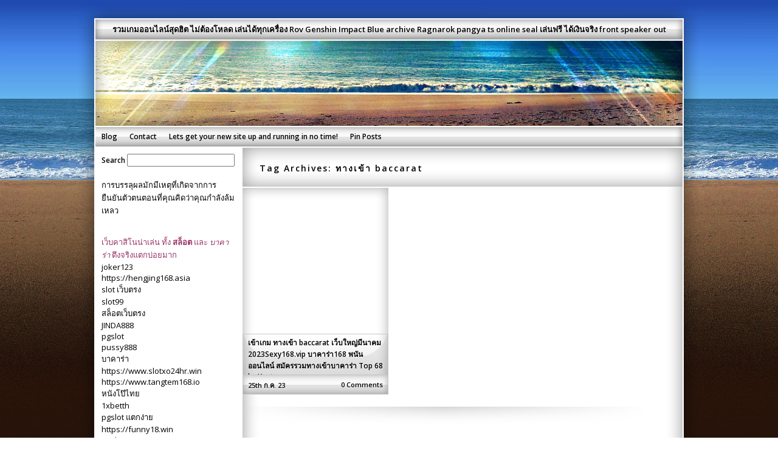

--- FILE ---
content_type: text/html; charset=UTF-8
request_url: https://clblamgame.com/tag/%E0%B8%97%E0%B8%B2%E0%B8%87%E0%B9%80%E0%B8%82%E0%B9%89%E0%B8%B2-baccarat/
body_size: 19014
content:
<!DOCTYPE html PUBLIC "-//W3C//DTD XHTML 1.0 Strict//EN" "http://www.w3.org/TR/xhtml1/DTD/xhtml1-strict.dtd">
<html lang="th" xml:lang="th" xmlns="http://www.w3.org/1999/xhtml">
<head>


<meta http-equiv="content-type" content="text/html;charset=UTF-8"/>
	
<title>ทางเข้า baccarat Archives - รวมเกมออนไลน์สุดฮิต ไม่ต้องโหลด เล่นได้ทุกเครื่อง Rov Genshin Impact Blue archive Ragnarok pangya ts online seal เล่นฟรี ได้เงินจริง front speaker out</title>

<link rel="profile" href=" http://gmpg.org/xfn/11" />

<meta name='robots' content='index, follow, max-image-preview:large, max-snippet:-1, max-video-preview:-1' />

	<!-- This site is optimized with the Yoast SEO Premium plugin v19.2.1 (Yoast SEO v26.7) - https://yoast.com/wordpress/plugins/seo/ -->
	<link rel="canonical" href="https://clblamgame.com/tag/ทางเข้า-baccarat/" />
	<meta property="og:locale" content="th_TH" />
	<meta property="og:type" content="article" />
	<meta property="og:title" content="ทางเข้า baccarat Archives" />
	<meta property="og:url" content="https://clblamgame.com/tag/ทางเข้า-baccarat/" />
	<meta property="og:site_name" content="รวมเกมออนไลน์สุดฮิต ไม่ต้องโหลด เล่นได้ทุกเครื่อง Rov Genshin Impact Blue archive Ragnarok pangya ts online seal เล่นฟรี ได้เงินจริง front speaker out" />
	<meta name="twitter:card" content="summary_large_image" />
	<script type="application/ld+json" class="yoast-schema-graph">{"@context":"https://schema.org","@graph":[{"@type":"CollectionPage","@id":"https://clblamgame.com/tag/%e0%b8%97%e0%b8%b2%e0%b8%87%e0%b9%80%e0%b8%82%e0%b9%89%e0%b8%b2-baccarat/","url":"https://clblamgame.com/tag/%e0%b8%97%e0%b8%b2%e0%b8%87%e0%b9%80%e0%b8%82%e0%b9%89%e0%b8%b2-baccarat/","name":"ทางเข้า baccarat Archives - รวมเกมออนไลน์สุดฮิต ไม่ต้องโหลด เล่นได้ทุกเครื่อง Rov Genshin Impact Blue archive Ragnarok pangya ts online seal เล่นฟรี ได้เงินจริง front speaker out","isPartOf":{"@id":"https://clblamgame.com/#website"},"breadcrumb":{"@id":"https://clblamgame.com/tag/%e0%b8%97%e0%b8%b2%e0%b8%87%e0%b9%80%e0%b8%82%e0%b9%89%e0%b8%b2-baccarat/#breadcrumb"},"inLanguage":"th"},{"@type":"BreadcrumbList","@id":"https://clblamgame.com/tag/%e0%b8%97%e0%b8%b2%e0%b8%87%e0%b9%80%e0%b8%82%e0%b9%89%e0%b8%b2-baccarat/#breadcrumb","itemListElement":[{"@type":"ListItem","position":1,"name":"Home","item":"https://clblamgame.com/"},{"@type":"ListItem","position":2,"name":"ทางเข้า baccarat"}]},{"@type":"WebSite","@id":"https://clblamgame.com/#website","url":"https://clblamgame.com/","name":"รวมเกมออนไลน์สุดฮิต ไม่ต้องโหลด เล่นได้ทุกเครื่อง Rov Genshin Impact Blue archive Ragnarok pangya ts online seal เล่นฟรี ได้เงินจริง front speaker out","description":"https://clblamgame.com รวมเกมออนไลน์ เล่นฟรี บนมือถือ บนคอม เล่นผ่านเว็บได้ทันทีไม่ต้องโหลด iphone gold là gì รวมเกมคาสิโนกว่า 50 ค่าย เชื่อถือได้ ถอนได้ตลอด","potentialAction":[{"@type":"SearchAction","target":{"@type":"EntryPoint","urlTemplate":"https://clblamgame.com/?s={search_term_string}"},"query-input":{"@type":"PropertyValueSpecification","valueRequired":true,"valueName":"search_term_string"}}],"inLanguage":"th"}]}</script>
	<!-- / Yoast SEO Premium plugin. -->


<link rel='dns-prefetch' href='//fonts.googleapis.com' />
<link rel="alternate" type="application/rss+xml" title="รวมเกมออนไลน์สุดฮิต ไม่ต้องโหลด เล่นได้ทุกเครื่อง Rov Genshin Impact Blue archive Ragnarok pangya ts online seal เล่นฟรี ได้เงินจริง front speaker out &raquo; ฟีด" href="https://clblamgame.com/feed/" />
<link rel="alternate" type="application/rss+xml" title="รวมเกมออนไลน์สุดฮิต ไม่ต้องโหลด เล่นได้ทุกเครื่อง Rov Genshin Impact Blue archive Ragnarok pangya ts online seal เล่นฟรี ได้เงินจริง front speaker out &raquo; ฟีดความเห็น" href="https://clblamgame.com/comments/feed/" />
<link rel="alternate" type="application/rss+xml" title="รวมเกมออนไลน์สุดฮิต ไม่ต้องโหลด เล่นได้ทุกเครื่อง Rov Genshin Impact Blue archive Ragnarok pangya ts online seal เล่นฟรี ได้เงินจริง front speaker out &raquo; ทางเข้า baccarat ฟีดป้ายกำกับ" href="https://clblamgame.com/tag/%e0%b8%97%e0%b8%b2%e0%b8%87%e0%b9%80%e0%b8%82%e0%b9%89%e0%b8%b2-baccarat/feed/" />
<style id='wp-img-auto-sizes-contain-inline-css' type='text/css'>
img:is([sizes=auto i],[sizes^="auto," i]){contain-intrinsic-size:3000px 1500px}
/*# sourceURL=wp-img-auto-sizes-contain-inline-css */
</style>
<style id='wp-emoji-styles-inline-css' type='text/css'>

	img.wp-smiley, img.emoji {
		display: inline !important;
		border: none !important;
		box-shadow: none !important;
		height: 1em !important;
		width: 1em !important;
		margin: 0 0.07em !important;
		vertical-align: -0.1em !important;
		background: none !important;
		padding: 0 !important;
	}
/*# sourceURL=wp-emoji-styles-inline-css */
</style>
<style id='wp-block-library-inline-css' type='text/css'>
:root{--wp-block-synced-color:#7a00df;--wp-block-synced-color--rgb:122,0,223;--wp-bound-block-color:var(--wp-block-synced-color);--wp-editor-canvas-background:#ddd;--wp-admin-theme-color:#007cba;--wp-admin-theme-color--rgb:0,124,186;--wp-admin-theme-color-darker-10:#006ba1;--wp-admin-theme-color-darker-10--rgb:0,107,160.5;--wp-admin-theme-color-darker-20:#005a87;--wp-admin-theme-color-darker-20--rgb:0,90,135;--wp-admin-border-width-focus:2px}@media (min-resolution:192dpi){:root{--wp-admin-border-width-focus:1.5px}}.wp-element-button{cursor:pointer}:root .has-very-light-gray-background-color{background-color:#eee}:root .has-very-dark-gray-background-color{background-color:#313131}:root .has-very-light-gray-color{color:#eee}:root .has-very-dark-gray-color{color:#313131}:root .has-vivid-green-cyan-to-vivid-cyan-blue-gradient-background{background:linear-gradient(135deg,#00d084,#0693e3)}:root .has-purple-crush-gradient-background{background:linear-gradient(135deg,#34e2e4,#4721fb 50%,#ab1dfe)}:root .has-hazy-dawn-gradient-background{background:linear-gradient(135deg,#faaca8,#dad0ec)}:root .has-subdued-olive-gradient-background{background:linear-gradient(135deg,#fafae1,#67a671)}:root .has-atomic-cream-gradient-background{background:linear-gradient(135deg,#fdd79a,#004a59)}:root .has-nightshade-gradient-background{background:linear-gradient(135deg,#330968,#31cdcf)}:root .has-midnight-gradient-background{background:linear-gradient(135deg,#020381,#2874fc)}:root{--wp--preset--font-size--normal:16px;--wp--preset--font-size--huge:42px}.has-regular-font-size{font-size:1em}.has-larger-font-size{font-size:2.625em}.has-normal-font-size{font-size:var(--wp--preset--font-size--normal)}.has-huge-font-size{font-size:var(--wp--preset--font-size--huge)}.has-text-align-center{text-align:center}.has-text-align-left{text-align:left}.has-text-align-right{text-align:right}.has-fit-text{white-space:nowrap!important}#end-resizable-editor-section{display:none}.aligncenter{clear:both}.items-justified-left{justify-content:flex-start}.items-justified-center{justify-content:center}.items-justified-right{justify-content:flex-end}.items-justified-space-between{justify-content:space-between}.screen-reader-text{border:0;clip-path:inset(50%);height:1px;margin:-1px;overflow:hidden;padding:0;position:absolute;width:1px;word-wrap:normal!important}.screen-reader-text:focus{background-color:#ddd;clip-path:none;color:#444;display:block;font-size:1em;height:auto;left:5px;line-height:normal;padding:15px 23px 14px;text-decoration:none;top:5px;width:auto;z-index:100000}html :where(.has-border-color){border-style:solid}html :where([style*=border-top-color]){border-top-style:solid}html :where([style*=border-right-color]){border-right-style:solid}html :where([style*=border-bottom-color]){border-bottom-style:solid}html :where([style*=border-left-color]){border-left-style:solid}html :where([style*=border-width]){border-style:solid}html :where([style*=border-top-width]){border-top-style:solid}html :where([style*=border-right-width]){border-right-style:solid}html :where([style*=border-bottom-width]){border-bottom-style:solid}html :where([style*=border-left-width]){border-left-style:solid}html :where(img[class*=wp-image-]){height:auto;max-width:100%}:where(figure){margin:0 0 1em}html :where(.is-position-sticky){--wp-admin--admin-bar--position-offset:var(--wp-admin--admin-bar--height,0px)}@media screen and (max-width:600px){html :where(.is-position-sticky){--wp-admin--admin-bar--position-offset:0px}}

/*# sourceURL=wp-block-library-inline-css */
</style><style id='global-styles-inline-css' type='text/css'>
:root{--wp--preset--aspect-ratio--square: 1;--wp--preset--aspect-ratio--4-3: 4/3;--wp--preset--aspect-ratio--3-4: 3/4;--wp--preset--aspect-ratio--3-2: 3/2;--wp--preset--aspect-ratio--2-3: 2/3;--wp--preset--aspect-ratio--16-9: 16/9;--wp--preset--aspect-ratio--9-16: 9/16;--wp--preset--color--black: #000000;--wp--preset--color--cyan-bluish-gray: #abb8c3;--wp--preset--color--white: #ffffff;--wp--preset--color--pale-pink: #f78da7;--wp--preset--color--vivid-red: #cf2e2e;--wp--preset--color--luminous-vivid-orange: #ff6900;--wp--preset--color--luminous-vivid-amber: #fcb900;--wp--preset--color--light-green-cyan: #7bdcb5;--wp--preset--color--vivid-green-cyan: #00d084;--wp--preset--color--pale-cyan-blue: #8ed1fc;--wp--preset--color--vivid-cyan-blue: #0693e3;--wp--preset--color--vivid-purple: #9b51e0;--wp--preset--gradient--vivid-cyan-blue-to-vivid-purple: linear-gradient(135deg,rgb(6,147,227) 0%,rgb(155,81,224) 100%);--wp--preset--gradient--light-green-cyan-to-vivid-green-cyan: linear-gradient(135deg,rgb(122,220,180) 0%,rgb(0,208,130) 100%);--wp--preset--gradient--luminous-vivid-amber-to-luminous-vivid-orange: linear-gradient(135deg,rgb(252,185,0) 0%,rgb(255,105,0) 100%);--wp--preset--gradient--luminous-vivid-orange-to-vivid-red: linear-gradient(135deg,rgb(255,105,0) 0%,rgb(207,46,46) 100%);--wp--preset--gradient--very-light-gray-to-cyan-bluish-gray: linear-gradient(135deg,rgb(238,238,238) 0%,rgb(169,184,195) 100%);--wp--preset--gradient--cool-to-warm-spectrum: linear-gradient(135deg,rgb(74,234,220) 0%,rgb(151,120,209) 20%,rgb(207,42,186) 40%,rgb(238,44,130) 60%,rgb(251,105,98) 80%,rgb(254,248,76) 100%);--wp--preset--gradient--blush-light-purple: linear-gradient(135deg,rgb(255,206,236) 0%,rgb(152,150,240) 100%);--wp--preset--gradient--blush-bordeaux: linear-gradient(135deg,rgb(254,205,165) 0%,rgb(254,45,45) 50%,rgb(107,0,62) 100%);--wp--preset--gradient--luminous-dusk: linear-gradient(135deg,rgb(255,203,112) 0%,rgb(199,81,192) 50%,rgb(65,88,208) 100%);--wp--preset--gradient--pale-ocean: linear-gradient(135deg,rgb(255,245,203) 0%,rgb(182,227,212) 50%,rgb(51,167,181) 100%);--wp--preset--gradient--electric-grass: linear-gradient(135deg,rgb(202,248,128) 0%,rgb(113,206,126) 100%);--wp--preset--gradient--midnight: linear-gradient(135deg,rgb(2,3,129) 0%,rgb(40,116,252) 100%);--wp--preset--font-size--small: 13px;--wp--preset--font-size--medium: 20px;--wp--preset--font-size--large: 36px;--wp--preset--font-size--x-large: 42px;--wp--preset--spacing--20: 0.44rem;--wp--preset--spacing--30: 0.67rem;--wp--preset--spacing--40: 1rem;--wp--preset--spacing--50: 1.5rem;--wp--preset--spacing--60: 2.25rem;--wp--preset--spacing--70: 3.38rem;--wp--preset--spacing--80: 5.06rem;--wp--preset--shadow--natural: 6px 6px 9px rgba(0, 0, 0, 0.2);--wp--preset--shadow--deep: 12px 12px 50px rgba(0, 0, 0, 0.4);--wp--preset--shadow--sharp: 6px 6px 0px rgba(0, 0, 0, 0.2);--wp--preset--shadow--outlined: 6px 6px 0px -3px rgb(255, 255, 255), 6px 6px rgb(0, 0, 0);--wp--preset--shadow--crisp: 6px 6px 0px rgb(0, 0, 0);}:where(.is-layout-flex){gap: 0.5em;}:where(.is-layout-grid){gap: 0.5em;}body .is-layout-flex{display: flex;}.is-layout-flex{flex-wrap: wrap;align-items: center;}.is-layout-flex > :is(*, div){margin: 0;}body .is-layout-grid{display: grid;}.is-layout-grid > :is(*, div){margin: 0;}:where(.wp-block-columns.is-layout-flex){gap: 2em;}:where(.wp-block-columns.is-layout-grid){gap: 2em;}:where(.wp-block-post-template.is-layout-flex){gap: 1.25em;}:where(.wp-block-post-template.is-layout-grid){gap: 1.25em;}.has-black-color{color: var(--wp--preset--color--black) !important;}.has-cyan-bluish-gray-color{color: var(--wp--preset--color--cyan-bluish-gray) !important;}.has-white-color{color: var(--wp--preset--color--white) !important;}.has-pale-pink-color{color: var(--wp--preset--color--pale-pink) !important;}.has-vivid-red-color{color: var(--wp--preset--color--vivid-red) !important;}.has-luminous-vivid-orange-color{color: var(--wp--preset--color--luminous-vivid-orange) !important;}.has-luminous-vivid-amber-color{color: var(--wp--preset--color--luminous-vivid-amber) !important;}.has-light-green-cyan-color{color: var(--wp--preset--color--light-green-cyan) !important;}.has-vivid-green-cyan-color{color: var(--wp--preset--color--vivid-green-cyan) !important;}.has-pale-cyan-blue-color{color: var(--wp--preset--color--pale-cyan-blue) !important;}.has-vivid-cyan-blue-color{color: var(--wp--preset--color--vivid-cyan-blue) !important;}.has-vivid-purple-color{color: var(--wp--preset--color--vivid-purple) !important;}.has-black-background-color{background-color: var(--wp--preset--color--black) !important;}.has-cyan-bluish-gray-background-color{background-color: var(--wp--preset--color--cyan-bluish-gray) !important;}.has-white-background-color{background-color: var(--wp--preset--color--white) !important;}.has-pale-pink-background-color{background-color: var(--wp--preset--color--pale-pink) !important;}.has-vivid-red-background-color{background-color: var(--wp--preset--color--vivid-red) !important;}.has-luminous-vivid-orange-background-color{background-color: var(--wp--preset--color--luminous-vivid-orange) !important;}.has-luminous-vivid-amber-background-color{background-color: var(--wp--preset--color--luminous-vivid-amber) !important;}.has-light-green-cyan-background-color{background-color: var(--wp--preset--color--light-green-cyan) !important;}.has-vivid-green-cyan-background-color{background-color: var(--wp--preset--color--vivid-green-cyan) !important;}.has-pale-cyan-blue-background-color{background-color: var(--wp--preset--color--pale-cyan-blue) !important;}.has-vivid-cyan-blue-background-color{background-color: var(--wp--preset--color--vivid-cyan-blue) !important;}.has-vivid-purple-background-color{background-color: var(--wp--preset--color--vivid-purple) !important;}.has-black-border-color{border-color: var(--wp--preset--color--black) !important;}.has-cyan-bluish-gray-border-color{border-color: var(--wp--preset--color--cyan-bluish-gray) !important;}.has-white-border-color{border-color: var(--wp--preset--color--white) !important;}.has-pale-pink-border-color{border-color: var(--wp--preset--color--pale-pink) !important;}.has-vivid-red-border-color{border-color: var(--wp--preset--color--vivid-red) !important;}.has-luminous-vivid-orange-border-color{border-color: var(--wp--preset--color--luminous-vivid-orange) !important;}.has-luminous-vivid-amber-border-color{border-color: var(--wp--preset--color--luminous-vivid-amber) !important;}.has-light-green-cyan-border-color{border-color: var(--wp--preset--color--light-green-cyan) !important;}.has-vivid-green-cyan-border-color{border-color: var(--wp--preset--color--vivid-green-cyan) !important;}.has-pale-cyan-blue-border-color{border-color: var(--wp--preset--color--pale-cyan-blue) !important;}.has-vivid-cyan-blue-border-color{border-color: var(--wp--preset--color--vivid-cyan-blue) !important;}.has-vivid-purple-border-color{border-color: var(--wp--preset--color--vivid-purple) !important;}.has-vivid-cyan-blue-to-vivid-purple-gradient-background{background: var(--wp--preset--gradient--vivid-cyan-blue-to-vivid-purple) !important;}.has-light-green-cyan-to-vivid-green-cyan-gradient-background{background: var(--wp--preset--gradient--light-green-cyan-to-vivid-green-cyan) !important;}.has-luminous-vivid-amber-to-luminous-vivid-orange-gradient-background{background: var(--wp--preset--gradient--luminous-vivid-amber-to-luminous-vivid-orange) !important;}.has-luminous-vivid-orange-to-vivid-red-gradient-background{background: var(--wp--preset--gradient--luminous-vivid-orange-to-vivid-red) !important;}.has-very-light-gray-to-cyan-bluish-gray-gradient-background{background: var(--wp--preset--gradient--very-light-gray-to-cyan-bluish-gray) !important;}.has-cool-to-warm-spectrum-gradient-background{background: var(--wp--preset--gradient--cool-to-warm-spectrum) !important;}.has-blush-light-purple-gradient-background{background: var(--wp--preset--gradient--blush-light-purple) !important;}.has-blush-bordeaux-gradient-background{background: var(--wp--preset--gradient--blush-bordeaux) !important;}.has-luminous-dusk-gradient-background{background: var(--wp--preset--gradient--luminous-dusk) !important;}.has-pale-ocean-gradient-background{background: var(--wp--preset--gradient--pale-ocean) !important;}.has-electric-grass-gradient-background{background: var(--wp--preset--gradient--electric-grass) !important;}.has-midnight-gradient-background{background: var(--wp--preset--gradient--midnight) !important;}.has-small-font-size{font-size: var(--wp--preset--font-size--small) !important;}.has-medium-font-size{font-size: var(--wp--preset--font-size--medium) !important;}.has-large-font-size{font-size: var(--wp--preset--font-size--large) !important;}.has-x-large-font-size{font-size: var(--wp--preset--font-size--x-large) !important;}
/*# sourceURL=global-styles-inline-css */
</style>

<style id='classic-theme-styles-inline-css' type='text/css'>
/*! This file is auto-generated */
.wp-block-button__link{color:#fff;background-color:#32373c;border-radius:9999px;box-shadow:none;text-decoration:none;padding:calc(.667em + 2px) calc(1.333em + 2px);font-size:1.125em}.wp-block-file__button{background:#32373c;color:#fff;text-decoration:none}
/*# sourceURL=/wp-includes/css/classic-themes.min.css */
</style>
<link rel='stylesheet' id='dashicons-css' href='https://clblamgame.com/wp-includes/css/dashicons.min.css?ver=6.9' type='text/css' media='all' />
<link rel='stylesheet' id='admin-bar-css' href='https://clblamgame.com/wp-includes/css/admin-bar.min.css?ver=6.9' type='text/css' media='all' />
<style id='admin-bar-inline-css' type='text/css'>

    /* Hide CanvasJS credits for P404 charts specifically */
    #p404RedirectChart .canvasjs-chart-credit {
        display: none !important;
    }
    
    #p404RedirectChart canvas {
        border-radius: 6px;
    }

    .p404-redirect-adminbar-weekly-title {
        font-weight: bold;
        font-size: 14px;
        color: #fff;
        margin-bottom: 6px;
    }

    #wpadminbar #wp-admin-bar-p404_free_top_button .ab-icon:before {
        content: "\f103";
        color: #dc3545;
        top: 3px;
    }
    
    #wp-admin-bar-p404_free_top_button .ab-item {
        min-width: 80px !important;
        padding: 0px !important;
    }
    
    /* Ensure proper positioning and z-index for P404 dropdown */
    .p404-redirect-adminbar-dropdown-wrap { 
        min-width: 0; 
        padding: 0;
        position: static !important;
    }
    
    #wpadminbar #wp-admin-bar-p404_free_top_button_dropdown {
        position: static !important;
    }
    
    #wpadminbar #wp-admin-bar-p404_free_top_button_dropdown .ab-item {
        padding: 0 !important;
        margin: 0 !important;
    }
    
    .p404-redirect-dropdown-container {
        min-width: 340px;
        padding: 18px 18px 12px 18px;
        background: #23282d !important;
        color: #fff;
        border-radius: 12px;
        box-shadow: 0 8px 32px rgba(0,0,0,0.25);
        margin-top: 10px;
        position: relative !important;
        z-index: 999999 !important;
        display: block !important;
        border: 1px solid #444;
    }
    
    /* Ensure P404 dropdown appears on hover */
    #wpadminbar #wp-admin-bar-p404_free_top_button .p404-redirect-dropdown-container { 
        display: none !important;
    }
    
    #wpadminbar #wp-admin-bar-p404_free_top_button:hover .p404-redirect-dropdown-container { 
        display: block !important;
    }
    
    #wpadminbar #wp-admin-bar-p404_free_top_button:hover #wp-admin-bar-p404_free_top_button_dropdown .p404-redirect-dropdown-container {
        display: block !important;
    }
    
    .p404-redirect-card {
        background: #2c3338;
        border-radius: 8px;
        padding: 18px 18px 12px 18px;
        box-shadow: 0 2px 8px rgba(0,0,0,0.07);
        display: flex;
        flex-direction: column;
        align-items: flex-start;
        border: 1px solid #444;
    }
    
    .p404-redirect-btn {
        display: inline-block;
        background: #dc3545;
        color: #fff !important;
        font-weight: bold;
        padding: 5px 22px;
        border-radius: 8px;
        text-decoration: none;
        font-size: 17px;
        transition: background 0.2s, box-shadow 0.2s;
        margin-top: 8px;
        box-shadow: 0 2px 8px rgba(220,53,69,0.15);
        text-align: center;
        line-height: 1.6;
    }
    
    .p404-redirect-btn:hover {
        background: #c82333;
        color: #fff !important;
        box-shadow: 0 4px 16px rgba(220,53,69,0.25);
    }
    
    /* Prevent conflicts with other admin bar dropdowns */
    #wpadminbar .ab-top-menu > li:hover > .ab-item,
    #wpadminbar .ab-top-menu > li.hover > .ab-item {
        z-index: auto;
    }
    
    #wpadminbar #wp-admin-bar-p404_free_top_button:hover > .ab-item {
        z-index: 999998 !important;
    }
    
/*# sourceURL=admin-bar-inline-css */
</style>
<link rel='stylesheet' id='contact-form-7-css' href='https://clblamgame.com/wp-content/plugins/contact-form-7/includes/css/styles.css?ver=6.1.4' type='text/css' media='all' />
<link rel='stylesheet' id='PageBuilderSandwich-css' href='https://clblamgame.com/wp-content/plugins/page-builder-sandwich/page_builder_sandwich/css/style.min.css?ver=5.1.0' type='text/css' media='all' />
<link rel='stylesheet' id='tranzly-css' href='https://clblamgame.com/wp-content/plugins/tranzly/includes/assets/css/tranzly.css?ver=2.0.0' type='text/css' media='all' />
<link rel='stylesheet' id='wp-show-posts-css' href='https://clblamgame.com/wp-content/plugins/wp-show-posts/css/wp-show-posts-min.css?ver=1.1.6' type='text/css' media='all' />
<link rel='stylesheet' id='exact-style-css' href='https://clblamgame.com/wp-content/themes/exact/style.css?ver=6.9' type='text/css' media='all' />
<link rel='stylesheet' id='exact-font-css' href="https://fonts.googleapis.com/css?family=Open+Sans%3A600%2C400&#038;ver=6.9" type='text/css' media='all' />
<link rel='stylesheet' id='booster-extension-social-icons-css' href='https://clblamgame.com/wp-content/plugins/booster-extension/assets/css/social-icons.min.css?ver=6.9' type='text/css' media='all' />
<link rel='stylesheet' id='booster-extension-style-css' href='https://clblamgame.com/wp-content/plugins/booster-extension/assets/css/style.css?ver=6.9' type='text/css' media='all' />
<script type="text/javascript" id="PageBuilderSandwich-js-extra">
/* <![CDATA[ */
var pbsFrontendParams = {"theme_name":"exact","map_api_key":""};
//# sourceURL=PageBuilderSandwich-js-extra
/* ]]> */
</script>
<script type="text/javascript" src="https://clblamgame.com/wp-content/plugins/page-builder-sandwich/page_builder_sandwich/js/min/frontend-min.js?ver=5.1.0" id="PageBuilderSandwich-js"></script>
<script type="text/javascript" src="https://clblamgame.com/wp-includes/js/jquery/jquery.min.js?ver=3.7.1" id="jquery-core-js"></script>
<script type="text/javascript" src="https://clblamgame.com/wp-includes/js/jquery/jquery-migrate.min.js?ver=3.4.1" id="jquery-migrate-js"></script>
<script type="text/javascript" id="tranzly-js-extra">
/* <![CDATA[ */
var tranzly_plugin_vars = {"ajaxurl":"https://clblamgame.com/wp-admin/admin-ajax.php","plugin_url":"https://clblamgame.com/wp-content/plugins/tranzly/includes/","site_url":"https://clblamgame.com"};
//# sourceURL=tranzly-js-extra
/* ]]> */
</script>
<script type="text/javascript" src="https://clblamgame.com/wp-content/plugins/tranzly/includes/assets/js/tranzly.js?ver=2.0.0" id="tranzly-js"></script>
<link rel="https://api.w.org/" href="https://clblamgame.com/wp-json/" /><link rel="alternate" title="JSON" type="application/json" href="https://clblamgame.com/wp-json/wp/v2/tags/202" /><link rel="EditURI" type="application/rsd+xml" title="RSD" href="https://clblamgame.com/xmlrpc.php?rsd" />
<meta name="generator" content="WordPress 6.9" />
<style type="text/css">.recentcomments a{display:inline !important;padding:0 !important;margin:0 !important;}</style><style type="text/css" id="custom-background-css">
body.custom-background { background-image: url("https://clblamgame.com/wp-content/themes/exact/img/bg.jpg"); background-position: left top; background-size: auto; background-repeat: repeat; background-attachment: scroll; }
</style>
	 
</head>
<body class="archive tag tag--baccarat tag-202 custom-background wp-theme-exact booster-extension"> 
<div id="header">
<div id="headertitle"><h1><a href="https://clblamgame.com" title="รวมเกมออนไลน์สุดฮิต ไม่ต้องโหลด เล่นได้ทุกเครื่อง Rov Genshin Impact Blue archive Ragnarok pangya ts online seal เล่นฟรี ได้เงินจริง front speaker out">รวมเกมออนไลน์สุดฮิต ไม่ต้องโหลด เล่นได้ทุกเครื่อง Rov Genshin Impact Blue archive Ragnarok pangya ts online seal เล่นฟรี ได้เงินจริง front speaker out</a></h1></div>
<div id="headerimage" style="width:966px; height:140px;"><a href="https://clblamgame.com" title="รวมเกมออนไลน์สุดฮิต ไม่ต้องโหลด เล่นได้ทุกเครื่อง Rov Genshin Impact Blue archive Ragnarok pangya ts online seal เล่นฟรี ได้เงินจริง front speaker out"><img src="https://clblamgame.com/wp-content/themes/exact/headers/one.jpg" width="966" height="140" alt="รวมเกมออนไลน์สุดฮิต ไม่ต้องโหลด เล่นได้ทุกเครื่อง Rov Genshin Impact Blue archive Ragnarok pangya ts online seal เล่นฟรี ได้เงินจริง front speaker out"/></a></div>
</div>
<div id="page">

<div id="headermenu">
<div class="menu"><ul>
<li class="page_item page-item-16"><a href="https://clblamgame.com/blog/">Blog</a></li>
<li class="page_item page-item-10"><a href="https://clblamgame.com/contact/">Contact</a></li>
<li class="page_item page-item-13"><a href="https://clblamgame.com/home/">Lets get your new site up and running in no time!</a></li>
<li class="page_item page-item-47"><a href="https://clblamgame.com/be-pin-posts/">Pin Posts</a></li>
</ul></div>
</div>

<div id="wrapper" class="clearfix" > 
<div id="maincol" >

<div id="pageheader">
<h1>
Tag Archives: <span>ทางเข้า baccarat</span></h1>
</div>

<div id="posts" >




<div class="postcontainer">
<div class="postimage"><a href="https://clblamgame.com/%e0%b9%80%e0%b8%82%e0%b9%89%e0%b8%b2%e0%b9%80%e0%b8%81%e0%b8%a1-%e0%b8%97%e0%b8%b2%e0%b8%87%e0%b9%80%e0%b8%82%e0%b9%89%e0%b8%b2-baccarat-%e0%b9%80%e0%b8%a7%e0%b9%87%e0%b8%9a%e0%b9%83%e0%b8%ab%e0%b8%8d/" title="เข้าเกม ทางเข้า baccarat เว็บใหญ่มีนาคม 2023Sexy168.vip  บาคาร่า168 พนันออนไลน์ สมัครรวมทางเข้าบาคาร่า Top 68 by Kenton" rel="bookmark"></a></div>
<div class="posttitle"><h2><a href="https://clblamgame.com/%e0%b9%80%e0%b8%82%e0%b9%89%e0%b8%b2%e0%b9%80%e0%b8%81%e0%b8%a1-%e0%b8%97%e0%b8%b2%e0%b8%87%e0%b9%80%e0%b8%82%e0%b9%89%e0%b8%b2-baccarat-%e0%b9%80%e0%b8%a7%e0%b9%87%e0%b8%9a%e0%b9%83%e0%b8%ab%e0%b8%8d/" title="เข้าเกม ทางเข้า baccarat เว็บใหญ่มีนาคม 2023Sexy168.vip  บาคาร่า168 พนันออนไลน์ สมัครรวมทางเข้าบาคาร่า Top 68 by Kenton" rel="bookmark">เข้าเกม ทางเข้า baccarat เว็บใหญ่มีนาคม 2023Sexy168.vip  บาคาร่า168 พนันออนไลน์ สมัครรวมทางเข้าบาคาร่า Top 68 by Kenton</a></h2></div>
<div class="postdate">25th ก.ค. 23</div>
<div class="postcomments"><a href="https://clblamgame.com/%e0%b9%80%e0%b8%82%e0%b9%89%e0%b8%b2%e0%b9%80%e0%b8%81%e0%b8%a1-%e0%b8%97%e0%b8%b2%e0%b8%87%e0%b9%80%e0%b8%82%e0%b9%89%e0%b8%b2-baccarat-%e0%b9%80%e0%b8%a7%e0%b9%87%e0%b8%9a%e0%b9%83%e0%b8%ab%e0%b8%8d/#comments" title="0 Comments">0 Comments</a></div>
</div>




</div>


<div class="divider"></div>
<div id="postnavigation">
<div id="previousposts"></div>
<div id="nextposts"></div>
</div>

</div>
<div id="leftcol" >

<div class="widget"><form method="get" id="searchform" action="https://clblamgame.com/">
<div id="widgetsearch">
<label for="s">Search</label>
<input type="text" class="field" name="s" id="s" />
<input type="hidden" id="searchsubmit" value="Search" />
</div>
</form>

</div><div class="widget_text widget"><div class="textwidget custom-html-widget"><p>การบรรลุผลมักมีเหตุที่เกิดจากการยืนยันตัวตนตอนที่คุณคิดว่าคุณกำลังล้มเหลว</p>
<p><br /><span style="color: #993366;">เว็บคาสิโนน่าเล่น ทั้ง <strong>สล็อต</strong> และ <em>บาคาร่า</em> ตึงจริงแตกบ่อยมาก</span> <br /> <a href="https://joker123th.co.in/">joker123</a><br /> <a href="https://hengjing168.asia/">https://hengjing168.asia</a><br /> <a href="https://jinda55.asia/">slot เว็บตรง</a><br /> <a href="https://st99.fun/">slot99</a><br /> <a href="https://www.jinda44.casino/">สล็อตเว็บตรง</a><br /> <a href="https://www.jinda888.bet/">JINDA888</a><br /> <a href="https://pgslot99.run/">pgslot</a><br /> <a href="https://www.pussy888fun.vip/">pussy888</a><br /> <a href="https://www.sexyauto168.bet/">บาคาร่า</a><br /> <a href="https://www.slotxo24hr.win/">https://www.slotxo24hr.win</a><br /> <a href="https://www.tangtem168.io/">https://www.tangtem168.io</a><br /> <a href="https://www.xn--18-3qi5din4cwdvcvkxa5e.com/">หนังโป๊ไทย</a><br /> <a href="https://1xbetth.win/">1xbetth</a><br /> <a href="https://pgslot.spa/">pgslot แตกง่าย</a><br /> <a href="https://funny18.win/">https://funny18.win</a><br /> <a href="https://gaojing888.vip/">pgslot</a><br /> <a href="https://allbet24hr.shop/">allbet24</a><br /> <a href="https://pgslotth.games/">pgslotth</a><br /> <a href="https://188betth.me/">188betth</a><br /> <a href="https://www.doomovie-hd.pro/">ดูหนังออนไลน์</a></p>
<p><br /><span style="color: #0000ff;">เว็บสล็อตและบาคาร่าของโครตดีเว็บนี้เล่นแล้วรวยจัดๆ</span><br /> <a href="https://918kissauto.io/">918kiss</a><br /> <a href="https://joker123.money/">https://joker123.money</a><br /> <a href="https://www.madoohd.com/">ดูหนัง</a><br /> <a href="https://sagame168th.com/">https://sagame168th.com</a><br /> <a href="https://joker123auto.com/">joker 123</a><br /> <a href="http://www.movie87hd.com/">ดูหนังฟรี</a><br /> <a href="https://www.pussy888play.com/">https://www.pussy888play.com</a><br /> <a href="https://pussy888win.com/">พุซซี่888</a><br /> <a href="https://www.sexybaccarat168.com/">บาคาร่าออนไลน์</a><br /> <a href="https://www.pgslot.movie/">pgslot</a><br /> <a href="https://pgslot77.ltd/">pg77</a><br /> <a href="https://www.pgheng99.tv/">pg99</a><br /> <a href="https://fullslotpg.us/">fullslot</a><br /> <a href="https://live22slot.fun/">live22</a><br /> <a href="https://www.xn--2022-zeo6d9aba3jsc0aa7c7g3hnf.net/">ดูหนัง</a><br /> <a href="https://www.ilike-movie.com/">ดูหนังฟรี</a><br /> <a href="https://www.keepmovie.me/">ดูหนังออนไลน์</a><br /> <a href="https://www.moviehdthai.com/">ดูหนังออนไลน์</a><br /> <a href="https://www.pgslot.movie/">pgslot77</a><br /> <a href="https://www.punpro66.tv/">สล็อตเว็บตรงเครดิตฟรี</a><br /> <a href="https://www.sexy168.vip/">บาคาร่าออนไลน์</a><br /> <a href="https://www.punpro777.us/">สล็อตเว็บตรง</a><br /> <a href="https://www.ngernn.net/">ซื้อหวยออนไลน์</a></p></div></div><div class="widget"><h2>หมวดหมู่</h2>
			<ul>
					<li class="cat-item cat-item-712"><a href="https://clblamgame.com/category/123xos-com/">123xos.com</a>
</li>
	<li class="cat-item cat-item-875"><a href="https://clblamgame.com/category/13satanbets-com/">13satanbets.com</a>
</li>
	<li class="cat-item cat-item-633"><a href="https://clblamgame.com/category/1688vegasx-com/">1688vegasx.com</a>
</li>
	<li class="cat-item cat-item-274"><a href="https://clblamgame.com/category/168slot/">168slot</a>
</li>
	<li class="cat-item cat-item-316"><a href="https://clblamgame.com/category/168%e0%b8%aa%e0%b8%a5%e0%b9%87%e0%b8%ad%e0%b8%95/">168สล็อต</a>
</li>
	<li class="cat-item cat-item-774"><a href="https://clblamgame.com/category/188bet/">188bet</a>
</li>
	<li class="cat-item cat-item-650"><a href="https://clblamgame.com/category/188betth/">188betth</a>
</li>
	<li class="cat-item cat-item-416"><a href="https://clblamgame.com/category/1xbet/">1xbet</a>
</li>
	<li class="cat-item cat-item-673"><a href="https://clblamgame.com/category/1xbetth/">1xbetth</a>
</li>
	<li class="cat-item cat-item-1022"><a href="https://clblamgame.com/category/1xbit/">1xbit</a>
</li>
	<li class="cat-item cat-item-444"><a href="https://clblamgame.com/category/1xgameth-com/">1xgameth.com</a>
</li>
	<li class="cat-item cat-item-988"><a href="https://clblamgame.com/category/77ufa/">77UFA</a>
</li>
	<li class="cat-item cat-item-451"><a href="https://clblamgame.com/category/789plus-com/">789plus.com</a>
</li>
	<li class="cat-item cat-item-452"><a href="https://clblamgame.com/category/789pluscom/">789plus.com</a>
</li>
	<li class="cat-item cat-item-392"><a href="https://clblamgame.com/category/789pluss-com/">789pluss.com</a>
</li>
	<li class="cat-item cat-item-298"><a href="https://clblamgame.com/category/888pg/">888pg</a>
</li>
	<li class="cat-item cat-item-446"><a href="https://clblamgame.com/category/8lots-com/">8lots.com</a>
</li>
	<li class="cat-item cat-item-447"><a href="https://clblamgame.com/category/8lotscom/">8lots.com</a>
</li>
	<li class="cat-item cat-item-579"><a href="https://clblamgame.com/category/8lots-me/">8lots.me</a>
</li>
	<li class="cat-item cat-item-12"><a href="https://clblamgame.com/category/918kiss/">918Kiss</a>
</li>
	<li class="cat-item cat-item-255"><a href="https://clblamgame.com/category/918kiss-%e0%b8%94%e0%b8%b2%e0%b8%a7%e0%b8%99%e0%b9%8c%e0%b9%82%e0%b8%ab%e0%b8%a5%e0%b8%94/">918kiss ดาวน์โหลด</a>
</li>
	<li class="cat-item cat-item-92"><a href="https://clblamgame.com/category/918kissauto/">918kissauto</a>
</li>
	<li class="cat-item cat-item-319"><a href="https://clblamgame.com/category/918kissme/">918kissme</a>
</li>
	<li class="cat-item cat-item-966"><a href="https://clblamgame.com/category/928coins-vip/">928coins.vip</a>
</li>
	<li class="cat-item cat-item-967"><a href="https://clblamgame.com/category/928coinsvip/">928coins.vip</a>
</li>
	<li class="cat-item cat-item-927"><a href="https://clblamgame.com/category/9kplusscom/">9kpluss.com</a>
</li>
	<li class="cat-item cat-item-703"><a href="https://clblamgame.com/category/9kpluss-com/">9kpluss.com</a>
</li>
	<li class="cat-item cat-item-909"><a href="https://clblamgame.com/category/a9a9-org/">a9a9.org</a>
</li>
	<li class="cat-item cat-item-910"><a href="https://clblamgame.com/category/a9a9org/">a9a9.org</a>
</li>
	<li class="cat-item cat-item-13"><a href="https://clblamgame.com/category/aba/">ABA</a>
</li>
	<li class="cat-item cat-item-14"><a href="https://clblamgame.com/category/abagroup2/">ABAGroup2</a>
</li>
	<li class="cat-item cat-item-615"><a href="https://clblamgame.com/category/abbet789-com/">abbet789.com</a>
</li>
	<li class="cat-item cat-item-378"><a href="https://clblamgame.com/category/acebet789-com/">acebet789.com</a>
</li>
	<li class="cat-item cat-item-513"><a href="https://clblamgame.com/category/adm789-info/">adm789.info</a>
</li>
	<li class="cat-item cat-item-253"><a href="https://clblamgame.com/category/allbet24hr/">allbet24hr</a>
</li>
	<li class="cat-item cat-item-949"><a href="https://clblamgame.com/category/allin99winwin/">allin99win.win</a>
</li>
	<li class="cat-item cat-item-948"><a href="https://clblamgame.com/category/allin99win-win/">allin99win.win</a>
</li>
	<li class="cat-item cat-item-390"><a href="https://clblamgame.com/category/allone745s-com/">allone745s.com</a>
</li>
	<li class="cat-item cat-item-318"><a href="https://clblamgame.com/category/alot66/">alot66</a>
</li>
	<li class="cat-item cat-item-296"><a href="https://clblamgame.com/category/alot666/">alot666</a>
</li>
	<li class="cat-item cat-item-409"><a href="https://clblamgame.com/category/ambking/">ambking</a>
</li>
	<li class="cat-item cat-item-805"><a href="https://clblamgame.com/category/aress77-shop/">aress77.shop</a>
</li>
	<li class="cat-item cat-item-806"><a href="https://clblamgame.com/category/aress77shop/">aress77.shop</a>
</li>
	<li class="cat-item cat-item-728"><a href="https://clblamgame.com/category/asb9999-com/">asb9999.com</a>
</li>
	<li class="cat-item cat-item-729"><a href="https://clblamgame.com/category/asb9999com/">asb9999.com</a>
</li>
	<li class="cat-item cat-item-653"><a href="https://clblamgame.com/category/audi688-com/">audi688.com</a>
</li>
	<li class="cat-item cat-item-935"><a href="https://clblamgame.com/category/audi688com/">audi688.com</a>
</li>
	<li class="cat-item cat-item-690"><a href="https://clblamgame.com/category/autoslot16888-com/">autoslot16888.com</a>
</li>
	<li class="cat-item cat-item-549"><a href="https://clblamgame.com/category/ba88th-com/">ba88th.com</a>
</li>
	<li class="cat-item cat-item-15"><a href="https://clblamgame.com/category/baccarat/">Baccarat</a>
</li>
	<li class="cat-item cat-item-587"><a href="https://clblamgame.com/category/baj88thbz-com/">baj88thbz.com</a>
</li>
	<li class="cat-item cat-item-588"><a href="https://clblamgame.com/category/baj88thbzcom/">baj88thbz.com</a>
</li>
	<li class="cat-item cat-item-860"><a href="https://clblamgame.com/category/bar4game24hr-com/">bar4game24hr.com</a>
</li>
	<li class="cat-item cat-item-555"><a href="https://clblamgame.com/category/baslot168/">baslot168</a>
</li>
	<li class="cat-item cat-item-825"><a href="https://clblamgame.com/category/betboxclubs-com/">betboxclubs.com</a>
</li>
	<li class="cat-item cat-item-826"><a href="https://clblamgame.com/category/betboxclubscom/">betboxclubs.com</a>
</li>
	<li class="cat-item cat-item-596"><a href="https://clblamgame.com/category/betflixtikto-info/">betflixtikto.info</a>
</li>
	<li class="cat-item cat-item-517"><a href="https://clblamgame.com/category/betm4vip-com/">betm4vip.com</a>
</li>
	<li class="cat-item cat-item-629"><a href="https://clblamgame.com/category/betwin6666-com/">betwin6666.com</a>
</li>
	<li class="cat-item cat-item-599"><a href="https://clblamgame.com/category/betworld369hot-com/">betworld369hot.com</a>
</li>
	<li class="cat-item cat-item-566"><a href="https://clblamgame.com/category/bio285th-com/">bio285th.com</a>
</li>
	<li class="cat-item cat-item-705"><a href="https://clblamgame.com/category/bluewin8888-info/">bluewin8888.info</a>
</li>
	<li class="cat-item cat-item-561"><a href="https://clblamgame.com/category/bombet888-win/">bombet888.win</a>
</li>
	<li class="cat-item cat-item-279"><a href="https://clblamgame.com/category/bonus888/">bonus888</a>
</li>
	<li class="cat-item cat-item-1039"><a href="https://clblamgame.com/category/brazil999-%e0%b8%97%e0%b8%b2%e0%b8%87%e0%b9%80%e0%b8%82%e0%b9%89%e0%b8%b2/">brazil999 ทางเข้า</a>
</li>
	<li class="cat-item cat-item-1052"><a href="https://clblamgame.com/category/business-small-business/">Business, Small Business</a>
</li>
	<li class="cat-item cat-item-528"><a href="https://clblamgame.com/category/bwvip4-com/">bwvip4.com</a>
</li>
	<li class="cat-item cat-item-529"><a href="https://clblamgame.com/category/bwvip4com/">bwvip4.com</a>
</li>
	<li class="cat-item cat-item-785"><a href="https://clblamgame.com/category/carlo999-net/">carlo999.net</a>
</li>
	<li class="cat-item cat-item-885"><a href="https://clblamgame.com/category/carlo999net/">carlo999.net</a>
</li>
	<li class="cat-item cat-item-16"><a href="https://clblamgame.com/category/casino/">Casino</a>
</li>
	<li class="cat-item cat-item-657"><a href="https://clblamgame.com/category/cc11388-com/">cc11388.com</a>
</li>
	<li class="cat-item cat-item-605"><a href="https://clblamgame.com/category/chinatown888-win/">chinatown888.win</a>
</li>
	<li class="cat-item cat-item-631"><a href="https://clblamgame.com/category/cupcake88x-com/">cupcake88x.com</a>
</li>
	<li class="cat-item cat-item-717"><a href="https://clblamgame.com/category/daruma1688-com/">daruma1688.com</a>
</li>
	<li class="cat-item cat-item-992"><a href="https://clblamgame.com/category/debet/">debet</a>
</li>
	<li class="cat-item cat-item-484"><a href="https://clblamgame.com/category/dgb222hot-com/">dgb222hot.com</a>
</li>
	<li class="cat-item cat-item-485"><a href="https://clblamgame.com/category/dgb222hotcom/">dgb222hot.com</a>
</li>
	<li class="cat-item cat-item-362"><a href="https://clblamgame.com/category/dr888/">dr888</a>
</li>
	<li class="cat-item cat-item-466"><a href="https://clblamgame.com/category/dr888bet-com/">dr888bet.com</a>
</li>
	<li class="cat-item cat-item-467"><a href="https://clblamgame.com/category/dr888betcom/">dr888bet.com</a>
</li>
	<li class="cat-item cat-item-665"><a href="https://clblamgame.com/category/du2477-com/">du2477.com</a>
</li>
	<li class="cat-item cat-item-494"><a href="https://clblamgame.com/category/ek4567-com/">ek4567.com</a>
</li>
	<li class="cat-item cat-item-496"><a href="https://clblamgame.com/category/enjoy24-fun/">enjoy24.fun</a>
</li>
	<li class="cat-item cat-item-497"><a href="https://clblamgame.com/category/enjoy24fun/">enjoy24.fun</a>
</li>
	<li class="cat-item cat-item-506"><a href="https://clblamgame.com/category/erisauto-site/">erisauto.site</a>
</li>
	<li class="cat-item cat-item-970"><a href="https://clblamgame.com/category/erisautosite/">erisauto.site</a>
</li>
	<li class="cat-item cat-item-480"><a href="https://clblamgame.com/category/etbet16888-com/">etbet16888.com</a>
</li>
	<li class="cat-item cat-item-481"><a href="https://clblamgame.com/category/etbet16888com/">etbet16888.com</a>
</li>
	<li class="cat-item cat-item-739"><a href="https://clblamgame.com/category/eu369clubs-com/">eu369clubs.com</a>
</li>
	<li class="cat-item cat-item-990"><a href="https://clblamgame.com/category/fafa-123-slot/">fafa 123 slot</a>
</li>
	<li class="cat-item cat-item-624"><a href="https://clblamgame.com/category/faro168/">faro168</a>
</li>
	<li class="cat-item cat-item-358"><a href="https://clblamgame.com/category/fcharoenkit168-com/">fcharoenkit168.com</a>
</li>
	<li class="cat-item cat-item-776"><a href="https://clblamgame.com/category/finfinbet789-com/">finfinbet789.com</a>
</li>
	<li class="cat-item cat-item-953"><a href="https://clblamgame.com/category/finfinbet789com/">finfinbet789.com</a>
</li>
	<li class="cat-item cat-item-866"><a href="https://clblamgame.com/category/finn88goldme/">finn88gold.me</a>
</li>
	<li class="cat-item cat-item-865"><a href="https://clblamgame.com/category/finn88gold-me/">finn88gold.me</a>
</li>
	<li class="cat-item cat-item-607"><a href="https://clblamgame.com/category/finnivips-com/">finnivips.com</a>
</li>
	<li class="cat-item cat-item-591"><a href="https://clblamgame.com/category/fortune99vip-com/">fortune99vip.com</a>
</li>
	<li class="cat-item cat-item-459"><a href="https://clblamgame.com/category/fox689ok-com/">fox689ok.com</a>
</li>
	<li class="cat-item cat-item-460"><a href="https://clblamgame.com/category/fox689okcom/">fox689ok.com</a>
</li>
	<li class="cat-item cat-item-44"><a href="https://clblamgame.com/category/fullsloteiei-com/">fullsloteiei.com</a>
</li>
	<li class="cat-item cat-item-235"><a href="https://clblamgame.com/category/fullslotpg/">fullslotpg</a>
</li>
	<li class="cat-item cat-item-595"><a href="https://clblamgame.com/category/fullslotpg168-com/">fullslotpg168.com</a>
</li>
	<li class="cat-item cat-item-321"><a href="https://clblamgame.com/category/funny18/">funny18</a>
</li>
	<li class="cat-item cat-item-661"><a href="https://clblamgame.com/category/future24bet-com/">future24bet.com</a>
</li>
	<li class="cat-item cat-item-963"><a href="https://clblamgame.com/category/gachawin168-com/">gachawin168.com</a>
</li>
	<li class="cat-item cat-item-964"><a href="https://clblamgame.com/category/gachawin168com/">gachawin168.com</a>
</li>
	<li class="cat-item cat-item-714"><a href="https://clblamgame.com/category/gamehit8888-com/">gamehit8888.com</a>
</li>
	<li class="cat-item cat-item-270"><a href="https://clblamgame.com/category/gaojing888/">gaojing888</a>
</li>
	<li class="cat-item cat-item-582"><a href="https://clblamgame.com/category/gem99ths-com/">gem99ths.com</a>
</li>
	<li class="cat-item cat-item-830"><a href="https://clblamgame.com/category/goatbetroyalcasino-com/">goatbetroyalcasino.com</a>
</li>
	<li class="cat-item cat-item-831"><a href="https://clblamgame.com/category/goatbetroyalcasinocom/">goatbetroyalcasino.com</a>
</li>
	<li class="cat-item cat-item-539"><a href="https://clblamgame.com/category/goatza888fin-com/">goatza888fin.com</a>
</li>
	<li class="cat-item cat-item-906"><a href="https://clblamgame.com/category/gobaza88com/">gobaza88.com</a>
</li>
	<li class="cat-item cat-item-383"><a href="https://clblamgame.com/category/gobaza88-com/">gobaza88.com</a>
</li>
	<li class="cat-item cat-item-1013"><a href="https://clblamgame.com/category/golden456/">golden456</a>
</li>
	<li class="cat-item cat-item-381"><a href="https://clblamgame.com/category/gowingo/">gowingo</a>
</li>
	<li class="cat-item cat-item-515"><a href="https://clblamgame.com/category/gowingo88-com/">gowingo88.com</a>
</li>
	<li class="cat-item cat-item-835"><a href="https://clblamgame.com/category/grandufa99-com/">grandufa99.com</a>
</li>
	<li class="cat-item cat-item-836"><a href="https://clblamgame.com/category/grandufa99com/">grandufa99.com</a>
</li>
	<li class="cat-item cat-item-340"><a href="https://clblamgame.com/category/happy168/">happy168</a>
</li>
	<li class="cat-item cat-item-573"><a href="https://clblamgame.com/category/hengheng9899-com/">hengheng9899.com</a>
</li>
	<li class="cat-item cat-item-347"><a href="https://clblamgame.com/category/hengjing168/">hengjing168</a>
</li>
	<li class="cat-item cat-item-553"><a href="https://clblamgame.com/category/hi6bet-com/">hi6bet.com</a>
</li>
	<li class="cat-item cat-item-193"><a href="https://clblamgame.com/category/https-sretthi99-bet-enter/">https://sretthi99.bet/enter/</a>
</li>
	<li class="cat-item cat-item-397"><a href="https://clblamgame.com/category/https-www-mfj889xx-com/">https://www.mfj889xx.com/</a>
</li>
	<li class="cat-item cat-item-1053"><a href="https://clblamgame.com/category/huayhit88/">huayhit88</a>
</li>
	<li class="cat-item cat-item-794"><a href="https://clblamgame.com/category/hubbet168-com/">hubbet168.com</a>
</li>
	<li class="cat-item cat-item-823"><a href="https://clblamgame.com/category/hydra888-%e0%b8%aa%e0%b8%a5%e0%b9%87%e0%b8%ad%e0%b8%95/">hydra888 สล็อต</a>
</li>
	<li class="cat-item cat-item-955"><a href="https://clblamgame.com/category/hyperclub-casino-com/">hyperclub-casino.com</a>
</li>
	<li class="cat-item cat-item-956"><a href="https://clblamgame.com/category/hyperclub-casinocom/">hyperclub-casino.com</a>
</li>
	<li class="cat-item cat-item-627"><a href="https://clblamgame.com/category/infyplus888-com/">infyplus888.com</a>
</li>
	<li class="cat-item cat-item-603"><a href="https://clblamgame.com/category/item388-com/">item388.com</a>
</li>
	<li class="cat-item cat-item-815"><a href="https://clblamgame.com/category/item388net/">item388.net</a>
</li>
	<li class="cat-item cat-item-814"><a href="https://clblamgame.com/category/item388-net/">item388.net</a>
</li>
	<li class="cat-item cat-item-331"><a href="https://clblamgame.com/category/jinda55/">Jinda55</a>
</li>
	<li class="cat-item cat-item-314"><a href="https://clblamgame.com/category/jinda888/">jinda888</a>
</li>
	<li class="cat-item cat-item-17"><a href="https://clblamgame.com/category/joker123/">Joker123</a>
</li>
	<li class="cat-item cat-item-322"><a href="https://clblamgame.com/category/joker123th/">joker123th</a>
</li>
	<li class="cat-item cat-item-46"><a href="https://clblamgame.com/category/joker123th-com/">Joker123th.com</a>
</li>
	<li class="cat-item cat-item-986"><a href="https://clblamgame.com/category/juad69/">juad69</a>
</li>
	<li class="cat-item cat-item-750"><a href="https://clblamgame.com/category/k1gt-auto-com/">k1gt-auto.com</a>
</li>
	<li class="cat-item cat-item-543"><a href="https://clblamgame.com/category/khumsup888-me/">khumsup888.me</a>
</li>
	<li class="cat-item cat-item-663"><a href="https://clblamgame.com/category/kingromans789-com/">kingromans789.com</a>
</li>
	<li class="cat-item cat-item-532"><a href="https://clblamgame.com/category/kingxxxbet123-com/">kingxxxbet123.com</a>
</li>
	<li class="cat-item cat-item-744"><a href="https://clblamgame.com/category/kitti999vip-com/">kitti999vip.com</a>
</li>
	<li class="cat-item cat-item-929"><a href="https://clblamgame.com/category/lala55-casinocom/">lala55-casino.com</a>
</li>
	<li class="cat-item cat-item-688"><a href="https://clblamgame.com/category/lala55-casino-com/">lala55-casino.com</a>
</li>
	<li class="cat-item cat-item-537"><a href="https://clblamgame.com/category/lalikabetsgame-com/">lalikabetsgame.com</a>
</li>
	<li class="cat-item cat-item-376"><a href="https://clblamgame.com/category/lcbet444-com/">lcbet444.com</a>
</li>
	<li class="cat-item cat-item-1035"><a href="https://clblamgame.com/category/lion123/">lion123</a>
</li>
	<li class="cat-item cat-item-535"><a href="https://clblamgame.com/category/lionth168-com/">lionth168.com</a>
</li>
	<li class="cat-item cat-item-250"><a href="https://clblamgame.com/category/live22/">live22</a>
</li>
	<li class="cat-item cat-item-292"><a href="https://clblamgame.com/category/live22slot/">live22slot</a>
</li>
	<li class="cat-item cat-item-841"><a href="https://clblamgame.com/category/lockdown168-%e0%b9%80%e0%b8%82%e0%b9%89%e0%b8%b2%e0%b8%aa%e0%b8%b9%e0%b9%88%e0%b8%a3%e0%b8%b0%e0%b8%9a%e0%b8%9a/">lockdown168 เข้าสู่ระบบ</a>
</li>
	<li class="cat-item cat-item-842"><a href="https://clblamgame.com/category/lockdown168%e0%b9%80%e0%b8%82%e0%b9%89%e0%b8%b2%e0%b8%aa%e0%b8%b9%e0%b9%88%e0%b8%a3%e0%b8%b0%e0%b8%9a%e0%b8%9a/">lockdown168 เข้าสู่ระบบ</a>
</li>
	<li class="cat-item cat-item-1061"><a href="https://clblamgame.com/category/london45/">london45</a>
</li>
	<li class="cat-item cat-item-767"><a href="https://clblamgame.com/category/london6789-com/">london6789.com</a>
</li>
	<li class="cat-item cat-item-839"><a href="https://clblamgame.com/category/lotto432-%e0%b8%97%e0%b8%b2%e0%b8%87%e0%b9%80%e0%b8%82%e0%b9%89%e0%b8%b2/">lotto432 ทางเข้า</a>
</li>
	<li class="cat-item cat-item-619"><a href="https://clblamgame.com/category/luckycat789-com/">luckycat789.com</a>
</li>
	<li class="cat-item cat-item-638"><a href="https://clblamgame.com/category/luis16888-com/">luis16888.com</a>
</li>
	<li class="cat-item cat-item-755"><a href="https://clblamgame.com/category/luke999-net/">luke999.net</a>
</li>
	<li class="cat-item cat-item-856"><a href="https://clblamgame.com/category/luke999net/">luke999.net</a>
</li>
	<li class="cat-item cat-item-436"><a href="https://clblamgame.com/category/lux555-net/">lux555.net</a>
</li>
	<li class="cat-item cat-item-437"><a href="https://clblamgame.com/category/lux555net/">lux555.net</a>
</li>
	<li class="cat-item cat-item-427"><a href="https://clblamgame.com/category/m4newonline-com/">m4newonline.com</a>
</li>
	<li class="cat-item cat-item-428"><a href="https://clblamgame.com/category/m4newonlinecom/">m4newonline.com</a>
</li>
	<li class="cat-item cat-item-888"><a href="https://clblamgame.com/category/m4newonline-net/">m4newonline.net</a>
</li>
	<li class="cat-item cat-item-386"><a href="https://clblamgame.com/category/mac1bet789-com/">mac1bet789.com</a>
</li>
	<li class="cat-item cat-item-980"><a href="https://clblamgame.com/category/macau69/">macau69</a>
</li>
	<li class="cat-item cat-item-1063"><a href="https://clblamgame.com/category/macau69-%e0%b8%aa%e0%b8%a1%e0%b8%b1%e0%b8%84%e0%b8%a3/">macau69 สมัคร</a>
</li>
	<li class="cat-item cat-item-342"><a href="https://clblamgame.com/category/macau888-win/">macau888.win</a>
</li>
	<li class="cat-item cat-item-913"><a href="https://clblamgame.com/category/marinapluss-com/">marinapluss.com</a>
</li>
	<li class="cat-item cat-item-914"><a href="https://clblamgame.com/category/marinaplusscom/">marinapluss.com</a>
</li>
	<li class="cat-item cat-item-411"><a href="https://clblamgame.com/category/mario678/">mario678</a>
</li>
	<li class="cat-item cat-item-757"><a href="https://clblamgame.com/category/mario678-club/">mario678.club</a>
</li>
	<li class="cat-item cat-item-501"><a href="https://clblamgame.com/category/mario678-info/">mario678.info</a>
</li>
	<li class="cat-item cat-item-1024"><a href="https://clblamgame.com/category/mars95/">mars95</a>
</li>
	<li class="cat-item cat-item-748"><a href="https://clblamgame.com/category/medee989-com/">medee989.com</a>
</li>
	<li class="cat-item cat-item-399"><a href="https://clblamgame.com/category/meekin365day-com/">meekin365day.com</a>
</li>
	<li class="cat-item cat-item-796"><a href="https://clblamgame.com/category/mercyrosa168-com/">mercyrosa168.com</a>
</li>
	<li class="cat-item cat-item-758"><a href="https://clblamgame.com/category/mexicanoo-com/">mexicanoo.com</a>
</li>
	<li class="cat-item cat-item-820"><a href="https://clblamgame.com/category/mfj889xxcom/">mfj889xx.com</a>
</li>
	<li class="cat-item cat-item-772"><a href="https://clblamgame.com/category/mfj889xx-com/">mfj889xx.com</a>
</li>
	<li class="cat-item cat-item-610"><a href="https://clblamgame.com/category/mib555s-com/">mib555s.com</a>
</li>
	<li class="cat-item cat-item-809"><a href="https://clblamgame.com/category/mmplay-casino-com/">mmplay-casino.com</a>
</li>
	<li class="cat-item cat-item-810"><a href="https://clblamgame.com/category/mmplay-casinocom/">mmplay-casino.com</a>
</li>
	<li class="cat-item cat-item-905"><a href="https://clblamgame.com/category/monkey789/">monkey789</a>
</li>
	<li class="cat-item cat-item-395"><a href="https://clblamgame.com/category/mono1688/">mono1688</a>
</li>
	<li class="cat-item cat-item-644"><a href="https://clblamgame.com/category/mono16888-com/">mono16888.com</a>
</li>
	<li class="cat-item cat-item-697"><a href="https://clblamgame.com/category/moza888-com/">moza888.com</a>
</li>
	<li class="cat-item cat-item-897"><a href="https://clblamgame.com/category/moza888com/">moza888.com</a>
</li>
	<li class="cat-item cat-item-699"><a href="https://clblamgame.com/category/mwin9s-com/">mwin9s.com</a>
</li>
	<li class="cat-item cat-item-667"><a href="https://clblamgame.com/category/nagawaybet-com/">nagawaybet.com</a>
</li>
	<li class="cat-item cat-item-769"><a href="https://clblamgame.com/category/nakoya1688-site/">nakoya1688.site</a>
</li>
	<li class="cat-item cat-item-476"><a href="https://clblamgame.com/category/nbwin-me/">nbwin.me</a>
</li>
	<li class="cat-item cat-item-477"><a href="https://clblamgame.com/category/nbwinme/">nbwin.me</a>
</li>
	<li class="cat-item cat-item-733"><a href="https://clblamgame.com/category/nemo168casino-com/">nemo168casino.com</a>
</li>
	<li class="cat-item cat-item-845"><a href="https://clblamgame.com/category/nextgen99-win/">nextgen99.win</a>
</li>
	<li class="cat-item cat-item-846"><a href="https://clblamgame.com/category/nextgen99win/">nextgen99.win</a>
</li>
	<li class="cat-item cat-item-364"><a href="https://clblamgame.com/category/niseko168bet-com/">niseko168bet.com</a>
</li>
	<li class="cat-item cat-item-873"><a href="https://clblamgame.com/category/niseko168bet-net/">niseko168bet.net</a>
</li>
	<li class="cat-item cat-item-38"><a href="https://clblamgame.com/category/no1huay/">no1huay</a>
</li>
	<li class="cat-item cat-item-35"><a href="https://clblamgame.com/category/no1huay-com/">no1huay.com</a>
</li>
	<li class="cat-item cat-item-1007"><a href="https://clblamgame.com/category/okc4/">okc4</a>
</li>
	<li class="cat-item cat-item-463"><a href="https://clblamgame.com/category/okcasino159com/">okcasino159.com</a>
</li>
	<li class="cat-item cat-item-462"><a href="https://clblamgame.com/category/okcasino159-com/">okcasino159.com</a>
</li>
	<li class="cat-item cat-item-683"><a href="https://clblamgame.com/category/onesiamclub-site/">onesiamclub.site</a>
</li>
	<li class="cat-item cat-item-432"><a href="https://clblamgame.com/category/p2vvip/">p2vvip</a>
</li>
	<li class="cat-item cat-item-541"><a href="https://clblamgame.com/category/pananthai99-com/">pananthai99.com</a>
</li>
	<li class="cat-item cat-item-338"><a href="https://clblamgame.com/category/panda555/">panda555</a>
</li>
	<li class="cat-item cat-item-858"><a href="https://clblamgame.com/category/paradise1club-fun/">paradise1club.fun</a>
</li>
	<li class="cat-item cat-item-388"><a href="https://clblamgame.com/category/paramax1688-info/">paramax1688.info</a>
</li>
	<li class="cat-item cat-item-18"><a href="https://clblamgame.com/category/pg/">PG</a>
</li>
	<li class="cat-item cat-item-19"><a href="https://clblamgame.com/category/pg-slot/">PG Slot</a>
</li>
	<li class="cat-item cat-item-159"><a href="https://clblamgame.com/category/pg-slot-%e0%b9%80%e0%b8%a7%e0%b9%87%e0%b8%9a%e0%b8%95%e0%b8%a3%e0%b8%87/">pg slot เว็บตรง</a>
</li>
	<li class="cat-item cat-item-423"><a href="https://clblamgame.com/category/pg-slot-%e0%b9%80%e0%b8%a7%e0%b9%87%e0%b8%9a%e0%b9%83%e0%b8%ab%e0%b8%a1%e0%b9%88/">PG Slot เว็บใหม่</a>
</li>
	<li class="cat-item cat-item-127"><a href="https://clblamgame.com/category/pg-%e0%b8%aa%e0%b8%a5%e0%b9%87%e0%b8%ad%e0%b8%95/">pg สล็อต</a>
</li>
	<li class="cat-item cat-item-128"><a href="https://clblamgame.com/category/pg%e0%b8%aa%e0%b8%a5%e0%b9%87%e0%b8%ad%e0%b8%95/">pg สล็อต</a>
</li>
	<li class="cat-item cat-item-130"><a href="https://clblamgame.com/category/pg-%e0%b9%80%e0%b8%a7%e0%b9%87%e0%b8%9a%e0%b8%95%e0%b8%a3%e0%b8%87/">pg เว็บตรง</a>
</li>
	<li class="cat-item cat-item-135"><a href="https://clblamgame.com/category/pg168/">pg168</a>
</li>
	<li class="cat-item cat-item-676"><a href="https://clblamgame.com/category/pg99/">Pg99</a>
</li>
	<li class="cat-item cat-item-800"><a href="https://clblamgame.com/category/pgceo/">pgceo</a>
</li>
	<li class="cat-item cat-item-356"><a href="https://clblamgame.com/category/pggold168bet-com/">pggold168bet.com</a>
</li>
	<li class="cat-item cat-item-280"><a href="https://clblamgame.com/category/pgheng99/">Pgheng99</a>
</li>
	<li class="cat-item cat-item-1043"><a href="https://clblamgame.com/category/pgk44b/">pgk44b</a>
</li>
	<li class="cat-item cat-item-20"><a href="https://clblamgame.com/category/pgslot/">PGSlot</a>
</li>
	<li class="cat-item cat-item-521"><a href="https://clblamgame.com/category/pgslot168/">pgslot168</a>
</li>
	<li class="cat-item cat-item-394"><a href="https://clblamgame.com/category/pgslot77/">pgslot77</a>
</li>
	<li class="cat-item cat-item-42"><a href="https://clblamgame.com/category/pgslot77-com/">pgslot77.com</a>
</li>
	<li class="cat-item cat-item-222"><a href="https://clblamgame.com/category/pgslot99/">pgslot99</a>
</li>
	<li class="cat-item cat-item-45"><a href="https://clblamgame.com/category/pgslot9999-co/">pgslot9999.co</a>
</li>
	<li class="cat-item cat-item-348"><a href="https://clblamgame.com/category/pgslot999bets-com/">pgslot999bets.com</a>
</li>
	<li class="cat-item cat-item-259"><a href="https://clblamgame.com/category/pgslotth/">pgslotth</a>
</li>
	<li class="cat-item cat-item-763"><a href="https://clblamgame.com/category/pgx62game-com/">pgx62game.com</a>
</li>
	<li class="cat-item cat-item-569"><a href="https://clblamgame.com/category/pgzeus88win-com/">pgzeus88win.com</a>
</li>
	<li class="cat-item cat-item-524"><a href="https://clblamgame.com/category/play97vip-com/">play97vip.com</a>
</li>
	<li class="cat-item cat-item-879"><a href="https://clblamgame.com/category/pokebet88/">pokebet88</a>
</li>
	<li class="cat-item cat-item-564"><a href="https://clblamgame.com/category/premium66-info/">premium66.info</a>
</li>
	<li class="cat-item cat-item-7"><a href="https://clblamgame.com/category/property/">Property</a>
</li>
	<li class="cat-item cat-item-1048"><a href="https://clblamgame.com/category/puertoalgeciras-org/">Puertoalgeciras.org</a>
</li>
	<li class="cat-item cat-item-1049"><a href="https://clblamgame.com/category/puertoalgecirasorg/">Puertoalgeciras.org</a>
</li>
	<li class="cat-item cat-item-244"><a href="https://clblamgame.com/category/punpro/">punpro</a>
</li>
	<li class="cat-item cat-item-39"><a href="https://clblamgame.com/category/punpro66/">PunPro66</a>
</li>
	<li class="cat-item cat-item-36"><a href="https://clblamgame.com/category/punpro66-com/">PunPro66.com</a>
</li>
	<li class="cat-item cat-item-40"><a href="https://clblamgame.com/category/punpro777/">PunPro777</a>
</li>
	<li class="cat-item cat-item-37"><a href="https://clblamgame.com/category/punpro777-com/">PunPro777.com</a>
</li>
	<li class="cat-item cat-item-315"><a href="https://clblamgame.com/category/puntaek66/">puntaek66</a>
</li>
	<li class="cat-item cat-item-219"><a href="https://clblamgame.com/category/puss888aaaaaaaaaasas/">puss888 เข้าสู่ระบบ</a>
</li>
	<li class="cat-item cat-item-218"><a href="https://clblamgame.com/category/puss888-%e0%b9%80%e0%b8%82%e0%b9%89%e0%b8%b2%e0%b8%aa%e0%b8%b9%e0%b9%88%e0%b8%a3%e0%b8%b0%e0%b8%9a%e0%b8%9a/">puss888 เข้าสู่ระบบ</a>
</li>
	<li class="cat-item cat-item-21"><a href="https://clblamgame.com/category/pussy888/">Pussy888</a>
</li>
	<li class="cat-item cat-item-1004"><a href="https://clblamgame.com/category/pussy888win/">pussy888win</a>
</li>
	<li class="cat-item cat-item-213"><a href="https://clblamgame.com/category/qr-code/">qr code</a>
</li>
	<li class="cat-item cat-item-557"><a href="https://clblamgame.com/category/ramclubx-com/">ramclubx.com</a>
</li>
	<li class="cat-item cat-item-737"><a href="https://clblamgame.com/category/rasri365day-com/">rasri365day.com</a>
</li>
	<li class="cat-item cat-item-945"><a href="https://clblamgame.com/category/realflikbet-com/">realflikbet.com</a>
</li>
	<li class="cat-item cat-item-946"><a href="https://clblamgame.com/category/realflikbetcom/">realflikbet.com</a>
</li>
	<li class="cat-item cat-item-1046"><a href="https://clblamgame.com/category/redkong89/">redkong89</a>
</li>
	<li class="cat-item cat-item-370"><a href="https://clblamgame.com/category/reno88win-com/">RENO88WIN.COM</a>
</li>
	<li class="cat-item cat-item-625"><a href="https://clblamgame.com/category/rich8188-com/">rich8188.com</a>
</li>
	<li class="cat-item cat-item-761"><a href="https://clblamgame.com/category/rich8188-net/">rich8188.net</a>
</li>
	<li class="cat-item cat-item-922"><a href="https://clblamgame.com/category/rich8188net/">rich8188.net</a>
</li>
	<li class="cat-item cat-item-881"><a href="https://clblamgame.com/category/rockstar66/">rockstar66</a>
</li>
	<li class="cat-item cat-item-933"><a href="https://clblamgame.com/category/rockstar66win-com/">rockstar66win.com</a>
</li>
	<li class="cat-item cat-item-903"><a href="https://clblamgame.com/category/royal-online/">royal online</a>
</li>
	<li class="cat-item cat-item-742"><a href="https://clblamgame.com/category/royal99y-com/">royal99y.com</a>
</li>
	<li class="cat-item cat-item-655"><a href="https://clblamgame.com/category/royaleluxee-com/">royaleluxee.com</a>
</li>
	<li class="cat-item cat-item-617"><a href="https://clblamgame.com/category/run24pro-com/">run24pro.com</a>
</li>
	<li class="cat-item cat-item-868"><a href="https://clblamgame.com/category/runway789s-com/">runway789s.com</a>
</li>
	<li class="cat-item cat-item-869"><a href="https://clblamgame.com/category/runway789scom/">runway789s.com</a>
</li>
	<li class="cat-item cat-item-918"><a href="https://clblamgame.com/category/s2kgamewin-com/">s2kgamewin.com</a>
</li>
	<li class="cat-item cat-item-919"><a href="https://clblamgame.com/category/s2kgamewincom/">s2kgamewin.com</a>
</li>
	<li class="cat-item cat-item-310"><a href="https://clblamgame.com/category/sagame/">sagame</a>
</li>
	<li class="cat-item cat-item-312"><a href="https://clblamgame.com/category/sagame168th/">sagame168th</a>
</li>
	<li class="cat-item cat-item-43"><a href="https://clblamgame.com/category/sagame168th-com/">sagame168th.com</a>
</li>
	<li class="cat-item cat-item-801"><a href="https://clblamgame.com/category/sawan888-%e0%b8%97%e0%b8%94%e0%b8%a5%e0%b8%ad%e0%b8%87%e0%b9%80%e0%b8%a5%e0%b9%88%e0%b8%99/">sawan888 ทดลองเล่น</a>
</li>
	<li class="cat-item cat-item-327"><a href="https://clblamgame.com/category/sbobet/">sbobet</a>
</li>
	<li class="cat-item cat-item-366"><a href="https://clblamgame.com/category/sbotop1688-com/">sbotop1688.com</a>
</li>
	<li class="cat-item cat-item-669"><a href="https://clblamgame.com/category/sclass8888-com/">sclass8888.com</a>
</li>
	<li class="cat-item cat-item-41"><a href="https://clblamgame.com/category/sexybaccarat168-com/">sexybaccarat168.com</a>
</li>
	<li class="cat-item cat-item-1028"><a href="https://clblamgame.com/category/sexygame1688/">sexygame1688</a>
</li>
	<li class="cat-item cat-item-994"><a href="https://clblamgame.com/category/sexygame992/">sexygame992</a>
</li>
	<li class="cat-item cat-item-939"><a href="https://clblamgame.com/category/shinobi24hrcom/">shinobi24hr.com</a>
</li>
	<li class="cat-item cat-item-938"><a href="https://clblamgame.com/category/shinobi24hr-com/">shinobi24hr.com</a>
</li>
	<li class="cat-item cat-item-352"><a href="https://clblamgame.com/category/sing55fun-com/">sing55fun.com</a>
</li>
	<li class="cat-item cat-item-401"><a href="https://clblamgame.com/category/six9game/">six9game</a>
</li>
	<li class="cat-item cat-item-403"><a href="https://clblamgame.com/category/sky2899-com/">sky2899.com</a>
</li>
	<li class="cat-item cat-item-753"><a href="https://clblamgame.com/category/sl99games-com/">sl99games.com</a>
</li>
	<li class="cat-item cat-item-22"><a href="https://clblamgame.com/category/slot/">Slot</a>
</li>
	<li class="cat-item cat-item-23"><a href="https://clblamgame.com/category/slot-online/">Slot Online</a>
</li>
	<li class="cat-item cat-item-782"><a href="https://clblamgame.com/category/slot1111ok-com/">slot1111ok.com</a>
</li>
	<li class="cat-item cat-item-317"><a href="https://clblamgame.com/category/slot168/">slot168</a>
</li>
	<li class="cat-item cat-item-24"><a href="https://clblamgame.com/category/slotxo/">Slotxo</a>
</li>
	<li class="cat-item cat-item-635"><a href="https://clblamgame.com/category/slotxo24hr/">slotxo24hr</a>
</li>
	<li class="cat-item cat-item-901"><a href="https://clblamgame.com/category/soibet/">soibet</a>
</li>
	<li class="cat-item cat-item-368"><a href="https://clblamgame.com/category/spbetflik888-com/">spbetflik888.com</a>
</li>
	<li class="cat-item cat-item-147"><a href="https://clblamgame.com/category/spinix/">spinix</a>
</li>
	<li class="cat-item cat-item-701"><a href="https://clblamgame.com/category/sqgame555scom/">sqgame555s.com</a>
</li>
	<li class="cat-item cat-item-577"><a href="https://clblamgame.com/category/sqgame555s-com/">sqgame555s.com</a>
</li>
	<li class="cat-item cat-item-302"><a href="https://clblamgame.com/category/sretthi99/">sretthi99</a>
</li>
	<li class="cat-item cat-item-360"><a href="https://clblamgame.com/category/ssc915casino-com/">ssc915casino.com</a>
</li>
	<li class="cat-item cat-item-1002"><a href="https://clblamgame.com/category/ssgame666-%e0%b9%80%e0%b8%82%e0%b9%89%e0%b8%b2%e0%b8%aa%e0%b8%b9%e0%b9%88%e0%b8%a3%e0%b8%b0%e0%b8%9a%e0%b8%9a-%e0%b8%a5%e0%b9%88%e0%b8%b2%e0%b8%aa%e0%b8%b8%e0%b8%94/">ssgame666 เข้าสู่ระบบ ล่าสุด</a>
</li>
	<li class="cat-item cat-item-418"><a href="https://clblamgame.com/category/ssru/">ssru</a>
</li>
	<li class="cat-item cat-item-508"><a href="https://clblamgame.com/category/starrich99-com/">starrich99.com</a>
</li>
	<li class="cat-item cat-item-692"><a href="https://clblamgame.com/category/stellabet789-com/">stellabet789.com</a>
</li>
	<li class="cat-item cat-item-894"><a href="https://clblamgame.com/category/sudyod888scom/">sudyod888s.com</a>
</li>
	<li class="cat-item cat-item-647"><a href="https://clblamgame.com/category/sudyod888s-com/">sudyod888s.com</a>
</li>
	<li class="cat-item cat-item-1018"><a href="https://clblamgame.com/category/supergame-slot/">SuperGame Slot</a>
</li>
	<li class="cat-item cat-item-406"><a href="https://clblamgame.com/category/t88goldscom/">t88golds.com</a>
</li>
	<li class="cat-item cat-item-405"><a href="https://clblamgame.com/category/t88golds-com/">t88golds.com</a>
</li>
	<li class="cat-item cat-item-652"><a href="https://clblamgame.com/category/tangtem168/">tangtem168</a>
</li>
	<li class="cat-item cat-item-9"><a href="https://clblamgame.com/category/technology/">Technology</a>
</li>
	<li class="cat-item cat-item-1041"><a href="https://clblamgame.com/category/teenoi69/">teenoi69</a>
</li>
	<li class="cat-item cat-item-268"><a href="https://clblamgame.com/category/temmax69/">temmax69</a>
</li>
	<li class="cat-item cat-item-545"><a href="https://clblamgame.com/category/thaisiambet-store/">thaisiambet.store</a>
</li>
	<li class="cat-item cat-item-642"><a href="https://clblamgame.com/category/thehulk888-com/">thehulk888.com</a>
</li>
	<li class="cat-item cat-item-977"><a href="https://clblamgame.com/category/thehulk888net/">thehulk888.net</a>
</li>
	<li class="cat-item cat-item-685"><a href="https://clblamgame.com/category/thehulk888-net/">thehulk888.net</a>
</li>
	<li class="cat-item cat-item-972"><a href="https://clblamgame.com/category/thorin99-shop/">thorin99.shop</a>
</li>
	<li class="cat-item cat-item-973"><a href="https://clblamgame.com/category/thorin99shop/">thorin99.shop</a>
</li>
	<li class="cat-item cat-item-350"><a href="https://clblamgame.com/category/tia8kingbet-com/">tia8kingbet.com</a>
</li>
	<li class="cat-item cat-item-943"><a href="https://clblamgame.com/category/tkb666-app/">tkb666.app</a>
</li>
	<li class="cat-item cat-item-571"><a href="https://clblamgame.com/category/tkbpgg-com/">tkbpgg.com</a>
</li>
	<li class="cat-item cat-item-723"><a href="https://clblamgame.com/category/tong168win-com/">tong168win.com</a>
</li>
	<li class="cat-item cat-item-862"><a href="https://clblamgame.com/category/tong168wincom/">tong168win.com</a>
</li>
	<li class="cat-item cat-item-924"><a href="https://clblamgame.com/category/tr1688info/">tr1688.info</a>
</li>
	<li class="cat-item cat-item-621"><a href="https://clblamgame.com/category/tr1688-info/">tr1688.info</a>
</li>
	<li class="cat-item cat-item-8"><a href="https://clblamgame.com/category/travel/">Travel</a>
</li>
	<li class="cat-item cat-item-510"><a href="https://clblamgame.com/category/tree78999-com/">tree78999.com</a>
</li>
	<li class="cat-item cat-item-850"><a href="https://clblamgame.com/category/tree78999com/">tree78999.com</a>
</li>
	<li class="cat-item cat-item-719"><a href="https://clblamgame.com/category/tunder88express-com/">tunder88express.com</a>
</li>
	<li class="cat-item cat-item-889"><a href="https://clblamgame.com/category/udee365day-net/">udee365day.net</a>
</li>
	<li class="cat-item cat-item-890"><a href="https://clblamgame.com/category/udee365daynet/">udee365day.net</a>
</li>
	<li class="cat-item cat-item-1064"><a href="https://clblamgame.com/category/ufa11bet/">ufa11bet</a>
</li>
	<li class="cat-item cat-item-982"><a href="https://clblamgame.com/category/ufa191/">ufa191</a>
</li>
	<li class="cat-item cat-item-1011"><a href="https://clblamgame.com/category/ufa8997/">ufa8997</a>
</li>
	<li class="cat-item cat-item-224"><a href="https://clblamgame.com/category/ufabet/">ufabet</a>
</li>
	<li class="cat-item cat-item-575"><a href="https://clblamgame.com/category/ufad168-com/">ufad168.com</a>
</li>
	<li class="cat-item cat-item-996"><a href="https://clblamgame.com/category/ufafox88/">ufafox88</a>
</li>
	<li class="cat-item cat-item-601"><a href="https://clblamgame.com/category/ufaheno88-com/">ufaheno88.com</a>
</li>
	<li class="cat-item cat-item-593"><a href="https://clblamgame.com/category/ufamnn-com/">ufamnn.com</a>
</li>
	<li class="cat-item cat-item-472"><a href="https://clblamgame.com/category/ufanance/">ufanance</a>
</li>
	<li class="cat-item cat-item-547"><a href="https://clblamgame.com/category/ufanance789-com/">ufanance789.com</a>
</li>
	<li class="cat-item cat-item-1000"><a href="https://clblamgame.com/category/ufasexygame/">ufasexygame</a>
</li>
	<li class="cat-item cat-item-1014"><a href="https://clblamgame.com/category/ufawinner/">ufawinner</a>
</li>
	<li class="cat-item cat-item-374"><a href="https://clblamgame.com/category/ufawinner99bet-com/">ufawinner99bet.com</a>
</li>
	<li class="cat-item cat-item-640"><a href="https://clblamgame.com/category/uk369clubs-com/">uk369clubs.com</a>
</li>
	<li class="cat-item cat-item-526"><a href="https://clblamgame.com/category/usa899-com/">usa899.com</a>
</li>
	<li class="cat-item cat-item-354"><a href="https://clblamgame.com/category/ut9winwin-com/">ut9winwin.com</a>
</li>
	<li class="cat-item cat-item-746"><a href="https://clblamgame.com/category/veera6999-com/">veera6999.com</a>
</li>
	<li class="cat-item cat-item-455"><a href="https://clblamgame.com/category/vegasisland168bet-com/">vegasisland168bet.com</a>
</li>
	<li class="cat-item cat-item-456"><a href="https://clblamgame.com/category/vegasisland168betcom/">vegasisland168bet.com</a>
</li>
	<li class="cat-item cat-item-791"><a href="https://clblamgame.com/category/ver888-vip/">ver888.vip</a>
</li>
	<li class="cat-item cat-item-441"><a href="https://clblamgame.com/category/vipmgm8-net/">vipmgm8.net</a>
</li>
	<li class="cat-item cat-item-442"><a href="https://clblamgame.com/category/vipmgm8net/">vipmgm8.net</a>
</li>
	<li class="cat-item cat-item-585"><a href="https://clblamgame.com/category/visdomm-com/">visdomm.com</a>
</li>
	<li class="cat-item cat-item-519"><a href="https://clblamgame.com/category/vvip16688-com/">vvip16688.com</a>
</li>
	<li class="cat-item cat-item-961"><a href="https://clblamgame.com/category/vvip16688net/">vvip16688.net</a>
</li>
	<li class="cat-item cat-item-960"><a href="https://clblamgame.com/category/vvip16688-net/">vvip16688.net</a>
</li>
	<li class="cat-item cat-item-765"><a href="https://clblamgame.com/category/wdc888bets-com/">wdc888bets.com</a>
</li>
	<li class="cat-item cat-item-551"><a href="https://clblamgame.com/category/we789s-com/">we789s.com</a>
</li>
	<li class="cat-item cat-item-372"><a href="https://clblamgame.com/category/westbluez168bet-com/">westbluez168bet.com</a>
</li>
	<li class="cat-item cat-item-726"><a href="https://clblamgame.com/category/winherovip-com/">winherovip.com</a>
</li>
	<li class="cat-item cat-item-779"><a href="https://clblamgame.com/category/wkslotonline-com/">wkslotonline.com</a>
</li>
	<li class="cat-item cat-item-490"><a href="https://clblamgame.com/category/wwwtuktukthus/">www.tuktukth.us</a>
</li>
	<li class="cat-item cat-item-489"><a href="https://clblamgame.com/category/www-tuktukth-us/">www.tuktukth.us</a>
</li>
	<li class="cat-item cat-item-211"><a href="https://clblamgame.com/category/xoslot/">xoslot</a>
</li>
	<li class="cat-item cat-item-788"><a href="https://clblamgame.com/category/xpay88game-com/">xpay88game.com</a>
</li>
	<li class="cat-item cat-item-710"><a href="https://clblamgame.com/category/yumyum168-com/">yumyum168.com</a>
</li>
	<li class="cat-item cat-item-504"><a href="https://clblamgame.com/category/z5vip-me/">z5vip.me</a>
</li>
	<li class="cat-item cat-item-817"><a href="https://clblamgame.com/category/zaf888scom/">zaf888s.com</a>
</li>
	<li class="cat-item cat-item-659"><a href="https://clblamgame.com/category/zaf888s-com/">zaf888s.com</a>
</li>
	<li class="cat-item cat-item-559"><a href="https://clblamgame.com/category/zeed1911-com/">zeed1911.com</a>
</li>
	<li class="cat-item cat-item-1030"><a href="https://clblamgame.com/category/zeus66v2/">zeus66v2</a>
</li>
	<li class="cat-item cat-item-113"><a href="https://clblamgame.com/category/%e0%b8%82%e0%b8%b2%e0%b8%a2%e0%b8%aa%e0%b9%88%e0%b8%87%e0%b8%9a%e0%b8%b8%e0%b8%ab%e0%b8%a3%e0%b8%b5%e0%b9%88%e0%b9%84%e0%b8%9f%e0%b8%9f%e0%b9%89%e0%b8%b2/">ขายส่งบุหรี่ไฟฟ้า</a>
</li>
	<li class="cat-item cat-item-25"><a href="https://clblamgame.com/category/%e0%b8%84%e0%b8%b2%e0%b8%aa%e0%b8%b4%e0%b9%82%e0%b8%99/">คาสิโน</a>
</li>
	<li class="cat-item cat-item-26"><a href="https://clblamgame.com/category/%e0%b8%84%e0%b8%b2%e0%b8%aa%e0%b8%b4%e0%b9%82%e0%b8%99%e0%b8%ad%e0%b8%ad%e0%b8%99%e0%b9%84%e0%b8%a5%e0%b8%99%e0%b9%8c/">คาสิโนออนไลน์</a>
</li>
	<li class="cat-item cat-item-86"><a href="https://clblamgame.com/category/%e0%b8%8a%e0%b8%b7%e0%b9%88%e0%b8%ad%e0%b8%ab%e0%b8%a1%e0%b8%a7%e0%b8%94%e0%b8%ab%e0%b8%a1%e0%b8%b9%e0%b9%88%e0%b9%83%e0%b8%ab%e0%b8%a1%e0%b9%88/">ชื่อหมวดหมู่ใหม่</a>
</li>
	<li class="cat-item cat-item-854"><a href="https://clblamgame.com/category/%e0%b8%8b%e0%b8%ad%e0%b8%a2%e0%b9%80%e0%b8%9a%e0%b8%97/">ซอยเบท</a>
</li>
	<li class="cat-item cat-item-88"><a href="https://clblamgame.com/category/%e0%b8%94%e0%b8%b9%e0%b8%ab%e0%b8%99%e0%b8%b1%e0%b8%87/">ดูหนัง</a>
</li>
	<li class="cat-item cat-item-145"><a href="https://clblamgame.com/category/%e0%b8%94%e0%b8%b9%e0%b8%ab%e0%b8%99%e0%b8%b1%e0%b8%87x/">ดูหนังx</a>
</li>
	<li class="cat-item cat-item-149"><a href="https://clblamgame.com/category/%e0%b8%94%e0%b8%b9%e0%b8%ab%e0%b8%99%e0%b8%b1%e0%b8%87%e0%b8%ad%e0%b8%ad%e0%b8%99%e0%b9%84%e0%b8%a5%e0%b8%99%e0%b9%8c/">ดูหนังออนไลน์</a>
</li>
	<li class="cat-item cat-item-155"><a href="https://clblamgame.com/category/%e0%b8%94%e0%b8%b9%e0%b8%ab%e0%b8%99%e0%b8%b1%e0%b8%87%e0%b9%83%e0%b8%ab%e0%b8%a1%e0%b9%88/">ดูหนังใหม่</a>
</li>
	<li class="cat-item cat-item-184"><a href="https://clblamgame.com/category/aaayaaaayaapg/">ทดลองเล่นpg</a>
</li>
	<li class="cat-item cat-item-166"><a href="https://clblamgame.com/category/%e0%b8%97%e0%b8%94%e0%b8%a5%e0%b8%ad%e0%b8%87%e0%b9%80%e0%b8%a5%e0%b9%88%e0%b8%99pg/">ทดลองเล่นpg</a>
</li>
	<li class="cat-item cat-item-139"><a href="https://clblamgame.com/category/%e0%b8%97%e0%b8%94%e0%b8%a5%e0%b8%ad%e0%b8%87%e0%b9%80%e0%b8%a5%e0%b9%88%e0%b8%99%e0%b8%aa%e0%b8%a5%e0%b9%87%e0%b8%ad%e0%b8%95/">ทดลองเล่นสล็อต</a>
</li>
	<li class="cat-item cat-item-171"><a href="https://clblamgame.com/category/%e0%b8%97%e0%b8%94%e0%b8%a5%e0%b8%ad%e0%b8%87%e0%b9%80%e0%b8%a5%e0%b9%88%e0%b8%99%e0%b8%aa%e0%b8%a5%e0%b9%87%e0%b8%ad%e0%b8%95-pg/">ทดลองเล่นสล็อต pg</a>
</li>
	<li class="cat-item cat-item-162"><a href="https://clblamgame.com/category/%e0%b8%97%e0%b8%94%e0%b8%a5%e0%b8%ad%e0%b8%87%e0%b9%80%e0%b8%a5%e0%b9%88%e0%b8%99%e0%b8%aa%e0%b8%a5%e0%b9%87%e0%b8%ad%e0%b8%95-pg-%e0%b9%80%e0%b8%a7%e0%b9%87%e0%b8%9a%e0%b8%95%e0%b8%a3%e0%b8%87/">ทดลองเล่นสล็อต PG เว็บตรง</a>
</li>
	<li class="cat-item cat-item-241"><a href="https://clblamgame.com/category/%e0%b8%97%e0%b8%b0%e0%b9%80%e0%b8%9a%e0%b8%b5%e0%b8%a2%e0%b8%99%e0%b8%a3%e0%b8%96%e0%b8%aa%e0%b8%a7%e0%b8%a2/">ทะเบียนรถสวย</a>
</li>
	<li class="cat-item cat-item-201"><a href="https://clblamgame.com/category/%e0%b8%97%e0%b8%b2%e0%b8%87%e0%b9%80%e0%b8%82%e0%b9%89%e0%b8%b2-sexybaccarat168/">ทางเข้า Sexybaccarat168</a>
</li>
	<li class="cat-item cat-item-82"><a href="https://clblamgame.com/category/%e0%b8%97%e0%b8%b2%e0%b8%87%e0%b9%80%e0%b8%82%e0%b9%89%e0%b8%b2pg/">ทางเข้าpg</a>
</li>
	<li class="cat-item cat-item-182"><a href="https://clblamgame.com/category/%e0%b8%97%e0%b8%b2%e0%b8%87%e0%b9%80%e0%b8%82%e0%b9%89%e0%b8%b2xo/">ทางเข้าxo</a>
</li>
	<li class="cat-item cat-item-27"><a href="https://clblamgame.com/category/%e0%b8%9a%e0%b8%b2%e0%b8%84%e0%b8%b2%e0%b8%a3%e0%b9%88%e0%b8%b2/">บาคาร่า</a>
</li>
	<li class="cat-item cat-item-97"><a href="https://clblamgame.com/category/%e0%b8%9a%e0%b8%b2%e0%b8%84%e0%b8%b2%e0%b8%a3%e0%b9%88%e0%b8%b2168/">บาคาร่า168</a>
</li>
	<li class="cat-item cat-item-28"><a href="https://clblamgame.com/category/%e0%b8%9a%e0%b8%b2%e0%b8%84%e0%b8%b2%e0%b8%a3%e0%b9%88%e0%b8%b2%e0%b8%ad%e0%b8%ad%e0%b8%99%e0%b9%84%e0%b8%a5%e0%b8%99%e0%b9%8c/">บาคาร่าออนไลน์</a>
</li>
	<li class="cat-item cat-item-227"><a href="https://clblamgame.com/category/%e0%b8%9a%e0%b8%b2%e0%b8%84%e0%b8%b2%e0%b8%a3%e0%b9%88%e0%b8%b2%e0%b9%80%e0%b8%a7%e0%b9%87%e0%b8%9a%e0%b8%95%e0%b8%a3%e0%b8%87/">บาคาร่าเว็บตรง</a>
</li>
	<li class="cat-item cat-item-228"><a href="https://clblamgame.com/category/asaaaaaaaaaasaaa/">บาคาร่าเว็บตรง</a>
</li>
	<li class="cat-item cat-item-434"><a href="https://clblamgame.com/category/%e0%b8%9b%e0%b8%b1%e0%b9%88%e0%b8%99%e0%b8%aa%e0%b8%a5%e0%b9%87%e0%b8%ad%e0%b8%95/">ปั่นสล็อต</a>
</li>
	<li class="cat-item cat-item-336"><a href="https://clblamgame.com/category/%e0%b8%9b%e0%b8%b1%e0%b9%88%e0%b8%99%e0%b9%81%e0%b8%95%e0%b8%8166/">ปั่นแตก66</a>
</li>
	<li class="cat-item cat-item-294"><a href="https://clblamgame.com/category/%e0%b8%9b%e0%b8%b1%e0%b9%88%e0%b8%99%e0%b9%82%e0%b8%9b%e0%b8%a3777/">ปั่นโปร777</a>
</li>
	<li class="cat-item cat-item-185"><a href="https://clblamgame.com/category/%e0%b8%9b%e0%b8%b1%e0%b8%99%e0%b9%82%e0%b8%9b%e0%b8%a3777/">ปันโปร777</a>
</li>
	<li class="cat-item cat-item-29"><a href="https://clblamgame.com/category/%e0%b8%9e%e0%b8%99%e0%b8%b1%e0%b8%99%e0%b8%ad%e0%b8%ad%e0%b8%99%e0%b9%84%e0%b8%a5%e0%b8%99%e0%b9%8c/">พนันออนไลน์</a>
</li>
	<li class="cat-item cat-item-140"><a href="https://clblamgame.com/category/%e0%b8%9e%e0%b8%b5%e0%b8%88%e0%b8%b5/">พีจี</a>
</li>
	<li class="cat-item cat-item-269"><a href="https://clblamgame.com/category/%e0%b8%9e%e0%b8%b5%e0%b8%88%e0%b8%b5%e0%b8%aa%e0%b8%a5%e0%b9%87%e0%b8%ad%e0%b8%95/">พีจีสล็อต</a>
</li>
	<li class="cat-item cat-item-220"><a href="https://clblamgame.com/category/%e0%b8%9e%e0%b8%b8%e0%b8%8a%e0%b8%8a%e0%b8%b5%e0%b9%88888/">พุชชี่888</a>
</li>
	<li class="cat-item cat-item-257"><a href="https://clblamgame.com/category/%e0%b8%9e%e0%b8%b8%e0%b8%8b%e0%b8%8b%e0%b8%b5%e0%b9%88888/">พุซซี่888</a>
</li>
	<li class="cat-item cat-item-295"><a href="https://clblamgame.com/category/%e0%b8%9f%e0%b8%a5%e0%b8%b9%e0%b8%aa%e0%b8%a5%e0%b9%87%e0%b8%ad%e0%b8%95%e0%b8%9e%e0%b8%b5%e0%b8%88%e0%b8%b5/">ฟลูสล็อตพีจี</a>
</li>
	<li class="cat-item cat-item-883"><a href="https://clblamgame.com/category/%e0%b8%a1%e0%b8%b1%e0%b8%99%e0%b8%99%e0%b8%b5%e0%b9%88%e0%b9%80%e0%b8%81%e0%b8%a1/">มันนี่เกม</a>
</li>
	<li class="cat-item cat-item-877"><a href="https://clblamgame.com/category/%e0%b8%a2%e0%b8%b9%e0%b8%9f%e0%b9%88%e0%b8%b2%e0%b9%80%e0%b8%9a%e0%b8%97/">ยูฟ่าเบท</a>
</li>
	<li class="cat-item cat-item-1033"><a href="https://clblamgame.com/category/%e0%b8%a3%e0%b8%a7%e0%b8%a1%e0%b9%80%e0%b8%81%e0%b8%a1%e0%b8%aa%e0%b8%a5%e0%b9%87%e0%b8%ad%e0%b8%95/">รวมเกมสล็อต</a>
</li>
	<li class="cat-item cat-item-252"><a href="https://clblamgame.com/category/%e0%b8%a3%e0%b8%b2%e0%b8%8a%e0%b8%a0%e0%b8%b1%e0%b8%8f%e0%b8%aa%e0%b8%a7%e0%b8%99%e0%b8%aa%e0%b8%b8%e0%b8%99%e0%b8%b1%e0%b8%99%e0%b8%97%e0%b8%b2/">ราชภัฏสวนสุนันทา</a>
</li>
	<li class="cat-item cat-item-1020"><a href="https://clblamgame.com/category/%e0%b8%aa%e0%b8%9b%e0%b8%ad%e0%b8%a3%e0%b9%8c%e0%b8%95%e0%b8%9a%e0%b8%b8%e0%b9%8a%e0%b8%81/">สปอร์ตบุ๊ก</a>
</li>
	<li class="cat-item cat-item-174"><a href="https://clblamgame.com/category/%e0%b8%aa%e0%b8%a1%e0%b8%b1%e0%b8%84%e0%b8%a3%e0%b8%9a%e0%b8%b2%e0%b8%84%e0%b8%b2%e0%b8%a3%e0%b9%88%e0%b8%b2/">สมัครบาคาร่า</a>
</li>
	<li class="cat-item cat-item-30"><a href="https://clblamgame.com/category/%e0%b8%aa%e0%b8%a5%e0%b9%87%e0%b8%ad%e0%b8%95/">สล็อต</a>
</li>
	<li class="cat-item cat-item-243"><a href="https://clblamgame.com/category/%e0%b8%aa%e0%b8%a5%e0%b9%87%e0%b8%ad%e0%b8%95-pg/">สล็อต pg</a>
</li>
	<li class="cat-item cat-item-84"><a href="https://clblamgame.com/category/%e0%b8%aa%e0%b8%a5%e0%b9%87%e0%b8%ad%e0%b8%95-pg-%e0%b9%80%e0%b8%a7%e0%b9%87%e0%b8%9a%e0%b8%95%e0%b8%a3%e0%b8%87-%e0%b9%81%e0%b8%95%e0%b8%81%e0%b8%ab%e0%b8%99%e0%b8%b1%e0%b8%81/">สล็อต pg เว็บตรง แตกหนัก</a>
</li>
	<li class="cat-item cat-item-308"><a href="https://clblamgame.com/category/%e0%b8%aa%e0%b8%a5%e0%b9%87%e0%b8%ad%e0%b8%95168/">สล็อต168</a>
</li>
	<li class="cat-item cat-item-152"><a href="https://clblamgame.com/category/%e0%b8%aa%e0%b8%a5%e0%b9%87%e0%b8%ad%e0%b8%9544/">สล็อต44</a>
</li>
	<li class="cat-item cat-item-325"><a href="https://clblamgame.com/category/%e0%b8%aa%e0%b8%a5%e0%b9%87%e0%b8%ad%e0%b8%95456/">สล็อต456</a>
</li>
	<li class="cat-item cat-item-1009"><a href="https://clblamgame.com/category/%e0%b8%aa%e0%b8%a5%e0%b9%87%e0%b8%ad%e0%b8%9555/">สล็อต55</a>
</li>
	<li class="cat-item cat-item-287"><a href="https://clblamgame.com/category/%e0%b8%aa%e0%b8%a5%e0%b9%87%e0%b8%ad%e0%b8%9566/">สล็อต66</a>
</li>
	<li class="cat-item cat-item-707"><a href="https://clblamgame.com/category/%e0%b8%aa%e0%b8%a5%e0%b9%87%e0%b8%ad%e0%b8%95666/">สล็อต666</a>
</li>
	<li class="cat-item cat-item-681"><a href="https://clblamgame.com/category/%e0%b8%aa%e0%b8%a5%e0%b9%87%e0%b8%ad%e0%b8%95777/">สล็อต777</a>
</li>
	<li class="cat-item cat-item-263"><a href="https://clblamgame.com/category/%e0%b8%aa%e0%b8%a5%e0%b9%87%e0%b8%ad%e0%b8%95888/">สล็อต888</a>
</li>
	<li class="cat-item cat-item-1059"><a href="https://clblamgame.com/category/%e0%b8%aa%e0%b8%a5%e0%b9%87%e0%b8%ad%e0%b8%9599/">สล็อต99</a>
</li>
	<li class="cat-item cat-item-169"><a href="https://clblamgame.com/category/%e0%b8%aa%e0%b8%a5%e0%b9%87%e0%b8%ad%e0%b8%95pg/">สล็อตpg</a>
</li>
	<li class="cat-item cat-item-187"><a href="https://clblamgame.com/category/%e0%b8%aa%e0%b8%a5%e0%b9%87%e0%b8%ad%e0%b8%95pg%e0%b9%81%e0%b8%97%e0%b9%89/">สล็อตpgแท้</a>
</li>
	<li class="cat-item cat-item-245"><a href="https://clblamgame.com/category/%e0%b8%aa%e0%b8%a5%e0%b9%87%e0%b8%ad%e0%b8%95xo/">สล็อตxo</a>
</li>
	<li class="cat-item cat-item-230"><a href="https://clblamgame.com/category/%e0%b8%aa%e0%b8%a5%e0%b9%87%e0%b8%ad%e0%b8%95%e0%b8%97%e0%b8%94%e0%b8%a5%e0%b8%ad%e0%b8%87/">สล็อตทดลอง</a>
</li>
	<li class="cat-item cat-item-301"><a href="https://clblamgame.com/category/%e0%b8%aa%e0%b8%a5%e0%b9%87%e0%b8%ad%e0%b8%95%e0%b8%9e%e0%b8%b8%e0%b8%8b%e0%b8%8b%e0%b8%b5%e0%b9%88/">สล็อตพุซซี่</a>
</li>
	<li class="cat-item cat-item-31"><a href="https://clblamgame.com/category/%e0%b8%aa%e0%b8%a5%e0%b9%87%e0%b8%ad%e0%b8%95%e0%b8%ad%e0%b8%ad%e0%b8%99%e0%b9%84%e0%b8%a5%e0%b8%99%e0%b9%8c/">สล็อตออนไลน์</a>
</li>
	<li class="cat-item cat-item-300"><a href="https://clblamgame.com/category/%e0%b8%aa%e0%b8%a5%e0%b9%87%e0%b8%ad%e0%b8%95%e0%b9%80%e0%b8%84%e0%b8%a3%e0%b8%94%e0%b8%b4%e0%b8%95%e0%b8%9f%e0%b8%a3%e0%b8%b5/">สล็อตเครดิตฟรี</a>
</li>
	<li class="cat-item cat-item-132"><a href="https://clblamgame.com/category/%e0%b8%aa%e0%b8%a5%e0%b9%87%e0%b8%ad%e0%b8%95%e0%b9%80%e0%b8%a7%e0%b9%87%e0%b8%9a%e0%b8%95%e0%b8%a3%e0%b8%87/">สล็อตเว็บตรง</a>
</li>
	<li class="cat-item cat-item-133"><a href="https://clblamgame.com/category/aayaaaaaaasaaa/">สล็อตเว็บตรง</a>
</li>
	<li class="cat-item cat-item-414"><a href="https://clblamgame.com/category/%e0%b8%aa%e0%b8%a5%e0%b9%87%e0%b8%ad%e0%b8%95%e0%b9%80%e0%b8%a7%e0%b9%87%e0%b8%9a%e0%b8%95%e0%b8%a3%e0%b8%87-168/">สล็อตเว็บตรง 168</a>
</li>
	<li class="cat-item cat-item-125"><a href="https://clblamgame.com/category/%e0%b8%aa%e0%b8%a5%e0%b9%87%e0%b8%ad%e0%b8%95%e0%b9%80%e0%b8%a7%e0%b9%87%e0%b8%9a%e0%b8%95%e0%b8%a3%e0%b8%87789/">สล็อตเว็บตรง789</a>
</li>
	<li class="cat-item cat-item-126"><a href="https://clblamgame.com/category/aayaaaaaaasaaa789/">สล็อตเว็บตรง789</a>
</li>
	<li class="cat-item cat-item-137"><a href="https://clblamgame.com/category/%e0%b8%aa%e0%b8%a5%e0%b9%87%e0%b8%ad%e0%b8%95%e0%b9%80%e0%b8%a7%e0%b9%87%e0%b8%9a%e0%b8%95%e0%b8%a3%e0%b8%87%e0%b9%81%e0%b8%97%e0%b9%89/">สล็อตเว็บตรงแท้</a>
</li>
	<li class="cat-item cat-item-150"><a href="https://clblamgame.com/category/%e0%b8%aa%e0%b8%a5%e0%b9%87%e0%b8%ad%e0%b8%95%e0%b9%80%e0%b8%a7%e0%b9%87%e0%b8%9a%e0%b8%95%e0%b8%a3%e0%b8%87%e0%b9%84%e0%b8%a1%e0%b9%88%e0%b8%9c%e0%b9%88%e0%b8%b2%e0%b8%99%e0%b9%80%e0%b8%ad%e0%b9%80/">สล็อตเว็บตรงไม่ผ่านเอเย่นต์</a>
</li>
	<li class="cat-item cat-item-672"><a href="https://clblamgame.com/category/%e0%b8%aa%e0%b8%a5%e0%b9%87%e0%b8%ad%e0%b8%95%e0%b9%80%e0%b9%80%e0%b8%84%e0%b8%a3%e0%b8%94%e0%b8%b4%e0%b8%95%e0%b8%9f%e0%b8%a3%e0%b8%b5/">สล็อตเเครดิตฟรี</a>
</li>
	<li class="cat-item cat-item-205"><a href="https://clblamgame.com/category/%e0%b8%aa%e0%b8%a5%e0%b9%87%e0%b8%ad%e0%b8%95%e0%b9%81%e0%b8%95%e0%b8%81%e0%b8%87%e0%b9%88%e0%b8%b2%e0%b8%a2/">สล็อตแตกง่าย</a>
</li>
	<li class="cat-item cat-item-425"><a href="https://clblamgame.com/category/%e0%b8%aa%e0%b8%a5%e0%b9%87%e0%b8%ad%e0%b8%95%e0%b9%81%e0%b8%95%e0%b8%81%e0%b8%94%e0%b8%b5/">สล็อตแตกดี</a>
</li>
	<li class="cat-item cat-item-283"><a href="https://clblamgame.com/category/%e0%b8%aa%e0%b8%a5%e0%b9%87%e0%b8%ad%e0%b8%95%e0%b9%82%e0%b8%88%e0%b9%8a%e0%b8%81%e0%b9%80%e0%b8%81%e0%b8%ad%e0%b8%a3%e0%b9%8c/">สล็อตโจ๊กเกอร์</a>
</li>
	<li class="cat-item cat-item-247"><a href="https://clblamgame.com/category/%e0%b8%aa%e0%b8%a7%e0%b8%99%e0%b8%aa%e0%b8%b8%e0%b8%99%e0%b8%b1%e0%b8%99%e0%b8%97%e0%b8%b2/">สวนสุนันทา</a>
</li>
	<li class="cat-item cat-item-192"><a href="https://clblamgame.com/category/%e0%b8%ab%e0%b8%99%e0%b8%b1%e0%b8%87-18-%e0%b8%9f%e0%b8%a3%e0%b8%b5/">หนัง 18 ฟรี</a>
</li>
	<li class="cat-item cat-item-180"><a href="https://clblamgame.com/category/%e0%b8%ab%e0%b8%99%e0%b8%b1%e0%b8%87%e0%b8%8a%e0%b8%99%e0%b9%82%e0%b8%a3%e0%b8%87/">หนังชนโรง</a>
</li>
	<li class="cat-item cat-item-178"><a href="https://clblamgame.com/category/%e0%b8%ab%e0%b8%99%e0%b8%b1%e0%b8%87%e0%b8%ad%e0%b8%ad%e0%b8%99%e0%b9%84%e0%b8%a5%e0%b8%99%e0%b9%8c/">หนังออนไลน์</a>
</li>
	<li class="cat-item cat-item-179"><a href="https://clblamgame.com/category/%e0%b8%ab%e0%b8%99%e0%b8%b1%e0%b8%87%e0%b9%83%e0%b8%ab%e0%b8%a1%e0%b9%88/">หนังใหม่</a>
</li>
	<li class="cat-item cat-item-612"><a href="https://clblamgame.com/category/%e0%b8%ab%e0%b8%a7%e0%b8%a2%e0%b8%ad%e0%b8%ad%e0%b8%99%e0%b9%84%e0%b8%a5%e0%b8%99%e0%b9%8c24/">หวยออนไลน์24</a>
</li>
	<li class="cat-item cat-item-32"><a href="https://clblamgame.com/category/%e0%b9%80%e0%b8%81%e0%b8%a1%e0%b8%a2%e0%b8%b4%e0%b8%87%e0%b8%9b%e0%b8%a5%e0%b8%b2/">เกมยิงปลา</a>
</li>
	<li class="cat-item cat-item-142"><a href="https://clblamgame.com/category/%e0%b9%80%e0%b8%81%e0%b8%a1%e0%b8%aa%e0%b8%a5%e0%b9%87%e0%b8%ad%e0%b8%95/">เกมสล็อต</a>
</li>
	<li class="cat-item cat-item-1031"><a href="https://clblamgame.com/category/%e0%b9%80%e0%b8%94%e0%b8%b4%e0%b8%a1%e0%b8%9e%e0%b8%b1%e0%b8%99%e0%b8%81%e0%b8%b5%e0%b8%ac%e0%b8%b2/">เดิมพันกีฬา</a>
</li>
	<li class="cat-item cat-item-216"><a href="https://clblamgame.com/category/%e0%b9%80%e0%b8%9b%e0%b8%b4%e0%b8%94%e0%b9%80%e0%b8%a7%e0%b9%87%e0%b8%9a%e0%b8%9e%e0%b8%99%e0%b8%b1%e0%b8%99/">เปิดเว็บพนัน</a>
</li>
	<li class="cat-item cat-item-1006"><a href="https://clblamgame.com/category/%e0%b9%80%e0%b8%a5%e0%b9%88%e0%b8%99%e0%b8%aa%e0%b8%a5%e0%b9%87%e0%b8%ad%e0%b8%95/">เล่นสล็อต</a>
</li>
	<li class="cat-item cat-item-199"><a href="https://clblamgame.com/category/%e0%b9%80%e0%b8%a7%e0%b9%87%e0%b8%9a-%e0%b8%aa%e0%b8%a5%e0%b9%87%e0%b8%ad%e0%b8%95/">เว็บ สล็อต</a>
</li>
	<li class="cat-item cat-item-1055"><a href="https://clblamgame.com/category/%e0%b9%80%e0%b8%a7%e0%b9%87%e0%b8%9a%e0%b8%8b%e0%b8%b7%e0%b9%89%e0%b8%ad%e0%b8%ab%e0%b8%a7%e0%b8%a2/">เว็บซื้อหวย</a>
</li>
	<li class="cat-item cat-item-998"><a href="https://clblamgame.com/category/%e0%b9%80%e0%b8%a7%e0%b9%87%e0%b8%9a%e0%b8%8b%e0%b8%b7%e0%b9%89%e0%b8%ad%e0%b8%ab%e0%b8%a7%e0%b8%a2%e0%b8%ae%e0%b8%b2%e0%b8%99%e0%b8%ad%e0%b8%a2%e0%b8%9e%e0%b8%b4%e0%b9%80%e0%b8%a8%e0%b8%a9/">เว็บซื้อหวยฮานอยพิเศษ</a>
</li>
	<li class="cat-item cat-item-276"><a href="https://clblamgame.com/category/%e0%b9%80%e0%b8%a7%e0%b9%87%e0%b8%9a%e0%b8%95%e0%b8%a3%e0%b8%87%e0%b8%aa%e0%b8%a5%e0%b9%87%e0%b8%ad%e0%b8%95/">เว็บตรงสล็อต</a>
</li>
	<li class="cat-item cat-item-803"><a href="https://clblamgame.com/category/%e0%b9%80%e0%b8%a7%e0%b9%87%e0%b8%9a%e0%b8%96%e0%b8%b9%e0%b8%81%e0%b8%ab%e0%b8%a7%e0%b8%a2/">เว็บถูกหวย</a>
</li>
	<li class="cat-item cat-item-226"><a href="https://clblamgame.com/category/%e0%b9%80%e0%b8%a7%e0%b9%87%e0%b8%9a%e0%b8%9a%e0%b8%b2%e0%b8%84%e0%b8%b2%e0%b8%a3%e0%b9%88%e0%b8%b2/">เว็บบาคาร่า</a>
</li>
	<li class="cat-item cat-item-33"><a href="https://clblamgame.com/category/%e0%b9%80%e0%b8%a7%e0%b9%87%e0%b8%9a%e0%b8%9e%e0%b8%99%e0%b8%b1%e0%b8%99/">เว็บพนัน</a>
</li>
	<li class="cat-item cat-item-34"><a href="https://clblamgame.com/category/%e0%b9%80%e0%b8%a7%e0%b9%87%e0%b8%9a%e0%b8%9e%e0%b8%99%e0%b8%b1%e0%b8%99%e0%b8%ad%e0%b8%ad%e0%b8%99%e0%b9%84%e0%b8%a5%e0%b8%99%e0%b9%8c/">เว็บพนันออนไลน์</a>
</li>
	<li class="cat-item cat-item-207"><a href="https://clblamgame.com/category/%e0%b9%80%e0%b8%a7%e0%b9%87%e0%b8%9a%e0%b8%aa%e0%b8%a5%e0%b9%87%e0%b8%ad%e0%b8%95/">เว็บสล็อต</a>
</li>
	<li class="cat-item cat-item-189"><a href="https://clblamgame.com/category/%e0%b9%80%e0%b8%a7%e0%b9%87%e0%b8%9a%e0%b8%aa%e0%b8%a5%e0%b9%87%e0%b8%ad%e0%b8%95-pg/">เว็บสล็อต pg</a>
</li>
	<li class="cat-item cat-item-173"><a href="https://clblamgame.com/category/%e0%b9%80%e0%b8%a7%e0%b9%87%e0%b8%9a%e0%b8%ab%e0%b8%a7%e0%b8%a2%e0%b8%aa%e0%b8%94/">เว็บหวยสด</a>
</li>
	<li class="cat-item cat-item-345"><a href="https://clblamgame.com/category/%e0%b9%80%e0%b8%a7%e0%b9%87%e0%b8%9a%e0%b8%ab%e0%b8%a7%e0%b8%a2%e0%b8%ad%e0%b8%ad%e0%b8%99%e0%b9%84%e0%b8%a5%e0%b8%99%e0%b9%8c/">เว็บหวยออนไลน์</a>
</li>
	<li class="cat-item cat-item-260"><a href="https://clblamgame.com/category/%e0%b9%80%e0%b8%a7%e0%b9%87%e0%b8%9a%e0%b8%ab%e0%b8%a7%e0%b8%a2%e0%b8%ad%e0%b8%ad%e0%b8%99%e0%b9%84%e0%b8%a5%e0%b8%99%e0%b9%8c-%e0%b9%80%e0%b8%8a%e0%b8%b7%e0%b9%88%e0%b8%ad%e0%b8%96%e0%b8%b7%e0%b8%ad/">เว็บหวยออนไลน์ เชื่อถือได้</a>
</li>
	<li class="cat-item cat-item-636"><a href="https://clblamgame.com/category/%e0%b9%80%e0%b8%a7%e0%b9%87%e0%b8%9a%e0%b8%ab%e0%b8%a7%e0%b8%a2%e0%b8%ae%e0%b8%b2%e0%b8%99%e0%b8%ad%e0%b8%a2/">เว็บหวยฮานอย</a>
</li>
	<li class="cat-item cat-item-277"><a href="https://clblamgame.com/category/%e0%b9%80%e0%b8%a8%e0%b8%a3%e0%b8%a9%e0%b8%90%e0%b8%b599/">เศรษฐี99</a>
</li>
	<li class="cat-item cat-item-1016"><a href="https://clblamgame.com/category/%e0%b9%81%e0%b8%97%e0%b8%87%e0%b8%9a%e0%b8%ad%e0%b8%a5%e0%b8%ad%e0%b8%ad%e0%b8%99%e0%b9%84%e0%b8%a5%e0%b8%99%e0%b9%8c/">แทงบอลออนไลน์</a>
</li>
	<li class="cat-item cat-item-157"><a href="https://clblamgame.com/category/%e0%b9%81%e0%b8%97%e0%b8%87%e0%b8%ab%e0%b8%a7%e0%b8%a2%e0%b8%aa%e0%b8%94/">แทงหวยสด</a>
</li>
	<li class="cat-item cat-item-176"><a href="https://clblamgame.com/category/aaasaaaaaaoe123/">โจ๊กเกอร์123</a>
</li>
	<li class="cat-item cat-item-90"><a href="https://clblamgame.com/category/%e0%b9%82%e0%b8%88%e0%b9%8a%e0%b8%81%e0%b9%80%e0%b8%81%e0%b8%ad%e0%b8%a3%e0%b9%8c123/">โจ๊กเกอร์123</a>
</li>
	<li class="cat-item cat-item-239"><a href="https://clblamgame.com/category/%e0%b9%84%e0%b8%a7%e0%b8%99%e0%b9%8c/">ไวน์</a>
</li>
			</ul>

			</div><div class="widget_text widget"><div class="textwidget custom-html-widget"><p>การบรรลุเป้าหมายมักมาพร้อมกับการทำสิ่งที่ผู้คนอื่นไม่พร้อมที่จะทำ</p>
<p><br /><span style="color: #0000ff;">เว็บสล็อตและบาคาร่าของโครตดีเว็บนี้เล่นแล้วรวยจัดๆ</span><br /> <a href="https://918kissauto.tv/">https://918kissauto.tv</a><br /> <a href="https://www.madoohd.com/">https://www.madoohd.com</a><br /> <a href="https://www.xn--66-lqi9etal8m3epc.com/">สล็อตเว็บตรง</a><br /> <a href="https://sagame168th.in/">sagame</a><br /> <a href="https://joker123auto.com/">joker 123</a><br /> <a href="http://www.movie87hd.com/">ดูหนัง</a><br /> <a href="https://www.pussy888play.com/">pussy888</a><br /> <a href="https://pussy888win.com/">pussy888</a><br /> <a href="https://www.sexybaccarat168.com/">บาคาร่า</a><br /> <a href="https://www.pgslot.golf/">pg slot</a><br /> <a href="https://pgslot77.run/">pgslot</a><br /> <a href="https://www.pgheng99.ai/">pgslot99</a><br /> <a href="https://fullslotpg.org/">fullslotpg</a><br /> <a href="https://live22slot.us/">live22</a><br /> <a href="https://www.xn--2022-zeo6d9aba3jsc0aa7c7g3hnf.net/">ดูหนัง</a><br /> <a href="https://www.ilike-movie.com/">ดูหนังออนไลน์</a><br /> <a href="https://www.keepmovie.me/">ดูหนังออนไลน์</a><br /> <a href="https://www.moviehdthai.com/">ดูหนังฟรี</a><br /> <a href="https://www.sexy168.vip/">บาคาร่าออนไลน์</a><br /> <a href="https://www.punpro777.ai/">https://www.punpro777.ai</a><br /> <a href="https://www.ngernn.net/">https://www.ngernn.net</a></p>
<p><br /><span style="color: #993366;">เว็บคาสิโนน่าเล่น ทั้ง <strong>สล็อต</strong> และ <em>บาคาร่า</em> ตึงจริงแตกบ่อยมาก</span> <br /> <a href="https://joker123th.in/">joker123</a><br /> <a href="https://hengjing168.run/">slot168</a><br /> <a href="https://jinda55.cloud/">สล็อตเว็บตรง</a><br /> <a href="https://st99.bet/">สล็อต99</a><br /> <a href="https://www.alot666.us/">slot66</a><br /> <a href="https://www.jinda44.io/">สล็อตเว็บตรง</a><br /> <a href="https://judhai168.vip/">สล็อตเว็บตรง</a><br /> <a href="https://bonus888.asia/">judhai168</a><br /> <a href="https://www.jinda888.net/">สล็อตเว็บตรง</a><br /> <a href="https://pgslot99.life/">https://pgslot99.life</a><br /> <a href="https://www.pussy888fun.vip/">พุซซี่888</a><br /> <a href="https://www.sexyauto168.shop/">บาคาร่า168</a><br /> <a href="https://www.slotxo24hr.win/">slotxo</a><br /> <a href="https://www.tangtem168.bet/">slotpg</a><br /> <a href="https://www.xn--18-3qi5din4cwdvcvkxa5e.com/">หนังโป๊ไทย</a><br /> <a href="https://1xbetth.vip/">1xbet</a><br /> <a href="https://funny18.net/">pg slot</a><br /> <a href="https://gaojing888.bet/">pgslot888</a><br /> <a href="https://allbet24hr.site/">allbet24</a><br /> <a href="https://pgslotth.me/">pgslot</a><br /> <a href="https://188betth.vip/">สล็อตเว็บตรง</a><br /> <a href="https://www.doomovie-hd.pro/">ดูหนังออนไลน์</a></p></div></div><div class="widget"><h2>ความเห็นล่าสุด</h2><ul id="recentcomments"></ul></div><div class="widget"><h2>ป้ายกำกับ</h2><div class="tagcloud"><a href="https://clblamgame.com/tag/8lots-%e0%b9%80%e0%b8%84%e0%b8%a3%e0%b8%94%e0%b8%b4%e0%b8%95%e0%b8%9f%e0%b8%a3%e0%b8%b5/" class="tag-cloud-link tag-link-580 tag-link-position-1" style="font-size: 8pt;" aria-label="8lots เครดิตฟรี (3 รายการ)">8lots เครดิตฟรี</a>
<a href="https://clblamgame.com/tag/168slot/" class="tag-cloud-link tag-link-275 tag-link-position-2" style="font-size: 10.423076923077pt;" aria-label="168slot (5 รายการ)">168slot</a>
<a href="https://clblamgame.com/tag/188betth/" class="tag-cloud-link tag-link-335 tag-link-position-3" style="font-size: 8pt;" aria-label="188betth (3 รายการ)">188betth</a>
<a href="https://clblamgame.com/tag/918kiss/" class="tag-cloud-link tag-link-47 tag-link-position-4" style="font-size: 13.923076923077pt;" aria-label="918Kiss (10 รายการ)">918Kiss</a>
<a href="https://clblamgame.com/tag/faro168/" class="tag-cloud-link tag-link-329 tag-link-position-5" style="font-size: 11.365384615385pt;" aria-label="faro168 (6 รายการ)">faro168</a>
<a href="https://clblamgame.com/tag/fullslotpg/" class="tag-cloud-link tag-link-651 tag-link-position-6" style="font-size: 8pt;" aria-label="fullslotpg (3 รายการ)">fullslotpg</a>
<a href="https://clblamgame.com/tag/happy168/" class="tag-cloud-link tag-link-311 tag-link-position-7" style="font-size: 8pt;" aria-label="happy168 (3 รายการ)">happy168</a>
<a href="https://clblamgame.com/tag/hengjing168/" class="tag-cloud-link tag-link-285 tag-link-position-8" style="font-size: 10.423076923077pt;" aria-label="hengjing168 (5 รายการ)">hengjing168</a>
<a href="https://clblamgame.com/tag/joker123/" class="tag-cloud-link tag-link-52 tag-link-position-9" style="font-size: 15.403846153846pt;" aria-label="Joker123 (13 รายการ)">Joker123</a>
<a href="https://clblamgame.com/tag/pg/" class="tag-cloud-link tag-link-53 tag-link-position-10" style="font-size: 12.711538461538pt;" aria-label="PG (8 รายการ)">PG</a>
<a href="https://clblamgame.com/tag/pgslot/" class="tag-cloud-link tag-link-55 tag-link-position-11" style="font-size: 22pt;" aria-label="PGSlot (43 รายการ)">PGSlot</a>
<a href="https://clblamgame.com/tag/pg-slot/" class="tag-cloud-link tag-link-54 tag-link-position-12" style="font-size: 17.423076923077pt;" aria-label="PG Slot (19 รายการ)">PG Slot</a>
<a href="https://clblamgame.com/tag/pgslot99/" class="tag-cloud-link tag-link-309 tag-link-position-13" style="font-size: 8pt;" aria-label="pgslot99 (3 รายการ)">pgslot99</a>
<a href="https://clblamgame.com/tag/pgslot99-%e0%b8%aa%e0%b8%a1%e0%b8%b1%e0%b8%84%e0%b8%a3/" class="tag-cloud-link tag-link-349 tag-link-position-14" style="font-size: 8pt;" aria-label="pgslot99 สมัคร (3 รายการ)">pgslot99 สมัคร</a>
<a href="https://clblamgame.com/tag/pg-slot-%e0%b9%80%e0%b8%a7%e0%b9%87%e0%b8%9a%e0%b8%95%e0%b8%a3%e0%b8%87/" class="tag-cloud-link tag-link-161 tag-link-position-15" style="font-size: 8pt;" aria-label="pg slot เว็บตรง (3 รายการ)">pg slot เว็บตรง</a>
<a href="https://clblamgame.com/tag/pgslot-%e0%b9%80%e0%b8%a7%e0%b9%87%e0%b8%9a%e0%b8%95%e0%b8%a3%e0%b8%87/" class="tag-cloud-link tag-link-153 tag-link-position-16" style="font-size: 8pt;" aria-label="Pgslot เว็บตรง (3 รายการ)">Pgslot เว็บตรง</a>
<a href="https://clblamgame.com/tag/punpro777/" class="tag-cloud-link tag-link-75 tag-link-position-17" style="font-size: 10.423076923077pt;" aria-label="PunPro777 (5 รายการ)">PunPro777</a>
<a href="https://clblamgame.com/tag/pussy888/" class="tag-cloud-link tag-link-56 tag-link-position-18" style="font-size: 12.038461538462pt;" aria-label="Pussy888 (7 รายการ)">Pussy888</a>
<a href="https://clblamgame.com/tag/slot/" class="tag-cloud-link tag-link-57 tag-link-position-19" style="font-size: 12.711538461538pt;" aria-label="Slot (8 รายการ)">Slot</a>
<a href="https://clblamgame.com/tag/slot168/" class="tag-cloud-link tag-link-267 tag-link-position-20" style="font-size: 8pt;" aria-label="slot168 (3 รายการ)">slot168</a>
<a href="https://clblamgame.com/tag/slot888/" class="tag-cloud-link tag-link-265 tag-link-position-21" style="font-size: 8pt;" aria-label="slot888 (3 รายการ)">slot888</a>
<a href="https://clblamgame.com/tag/slotxo/" class="tag-cloud-link tag-link-59 tag-link-position-22" style="font-size: 14.865384615385pt;" aria-label="Slotxo (12 รายการ)">Slotxo</a>
<a href="https://clblamgame.com/tag/temmax69/" class="tag-cloud-link tag-link-323 tag-link-position-23" style="font-size: 11.365384615385pt;" aria-label="temmax69 (6 รายการ)">temmax69</a>
<a href="https://clblamgame.com/tag/%e0%b8%94%e0%b8%b9%e0%b8%ab%e0%b8%99%e0%b8%b1%e0%b8%87%e0%b8%ad%e0%b8%ad%e0%b8%99%e0%b9%84%e0%b8%a5%e0%b8%99%e0%b9%8c/" class="tag-cloud-link tag-link-89 tag-link-position-24" style="font-size: 8pt;" aria-label="ดูหนังออนไลน์ (3 รายการ)">ดูหนังออนไลน์</a>
<a href="https://clblamgame.com/tag/%e0%b8%97%e0%b8%b2%e0%b8%87%e0%b9%80%e0%b8%82%e0%b9%89%e0%b8%b2pg/" class="tag-cloud-link tag-link-168 tag-link-position-25" style="font-size: 12.711538461538pt;" aria-label="ทางเข้าpg (8 รายการ)">ทางเข้าpg</a>
<a href="https://clblamgame.com/tag/%e0%b8%9a%e0%b8%b2%e0%b8%84%e0%b8%b2%e0%b8%a3%e0%b9%88%e0%b8%b2/" class="tag-cloud-link tag-link-62 tag-link-position-26" style="font-size: 13.923076923077pt;" aria-label="บาคาร่า (10 รายการ)">บาคาร่า</a>
<a href="https://clblamgame.com/tag/%e0%b8%9a%e0%b8%b2%e0%b8%84%e0%b8%b2%e0%b8%a3%e0%b9%88%e0%b8%b2168/" class="tag-cloud-link tag-link-197 tag-link-position-27" style="font-size: 10.423076923077pt;" aria-label="บาคาร่า168 (5 รายการ)">บาคาร่า168</a>
<a href="https://clblamgame.com/tag/%e0%b8%9a%e0%b8%b2%e0%b8%84%e0%b8%b2%e0%b8%a3%e0%b9%88%e0%b8%b2%e0%b8%ad%e0%b8%ad%e0%b8%99%e0%b9%84%e0%b8%a5%e0%b8%99%e0%b9%8c/" class="tag-cloud-link tag-link-63 tag-link-position-28" style="font-size: 13.384615384615pt;" aria-label="บาคาร่าออนไลน์ (9 รายการ)">บาคาร่าออนไลน์</a>
<a href="https://clblamgame.com/tag/%e0%b8%9b%e0%b8%b1%e0%b8%99%e0%b9%82%e0%b8%9b%e0%b8%a3777/" class="tag-cloud-link tag-link-186 tag-link-position-29" style="font-size: 8pt;" aria-label="ปันโปร777 (3 รายการ)">ปันโปร777</a>
<a href="https://clblamgame.com/tag/%e0%b8%9b%e0%b8%b1%e0%b9%88%e0%b8%99%e0%b8%aa%e0%b8%a5%e0%b9%87%e0%b8%ad%e0%b8%95/" class="tag-cloud-link tag-link-435 tag-link-position-30" style="font-size: 8pt;" aria-label="ปั่นสล็อต (3 รายการ)">ปั่นสล็อต</a>
<a href="https://clblamgame.com/tag/%e0%b8%9e%e0%b8%b8%e0%b8%8b%e0%b8%8b%e0%b8%b5%e0%b9%88888/" class="tag-cloud-link tag-link-221 tag-link-position-31" style="font-size: 10.423076923077pt;" aria-label="พุซซี่888 (5 รายการ)">พุซซี่888</a>
<a href="https://clblamgame.com/tag/%e0%b8%aa%e0%b8%a5%e0%b9%87%e0%b8%ad%e0%b8%95/" class="tag-cloud-link tag-link-65 tag-link-position-32" style="font-size: 21.461538461538pt;" aria-label="สล็อต (39 รายการ)">สล็อต</a>
<a href="https://clblamgame.com/tag/%e0%b8%aa%e0%b8%a5%e0%b9%87%e0%b8%ad%e0%b8%95168/" class="tag-cloud-link tag-link-272 tag-link-position-33" style="font-size: 16.480769230769pt;" aria-label="สล็อต168 (16 รายการ)">สล็อต168</a>
<a href="https://clblamgame.com/tag/%e0%b8%aa%e0%b8%a5%e0%b9%87%e0%b8%ad%e0%b8%95888/" class="tag-cloud-link tag-link-271 tag-link-position-34" style="font-size: 14.461538461538pt;" aria-label="สล็อต888 (11 รายการ)">สล็อต888</a>
<a href="https://clblamgame.com/tag/%e0%b8%aa%e0%b8%a5%e0%b9%87%e0%b8%ad%e0%b8%95918kiss/" class="tag-cloud-link tag-link-307 tag-link-position-35" style="font-size: 8pt;" aria-label="สล็อต918kiss (3 รายการ)">สล็อต918kiss</a>
<a href="https://clblamgame.com/tag/%e0%b8%aa%e0%b8%a5%e0%b9%87%e0%b8%ad%e0%b8%95pg/" class="tag-cloud-link tag-link-165 tag-link-position-36" style="font-size: 13.923076923077pt;" aria-label="สล็อตpg (10 รายการ)">สล็อตpg</a>
<a href="https://clblamgame.com/tag/%e0%b8%aa%e0%b8%a5%e0%b9%87%e0%b8%ad%e0%b8%95xo/" class="tag-cloud-link tag-link-96 tag-link-position-37" style="font-size: 11.365384615385pt;" aria-label="สล็อตxo (6 รายการ)">สล็อตxo</a>
<a href="https://clblamgame.com/tag/%e0%b8%aa%e0%b8%a5%e0%b9%87%e0%b8%ad%e0%b8%95%e0%b8%ad%e0%b8%ad%e0%b8%99%e0%b9%84%e0%b8%a5%e0%b8%99%e0%b9%8c/" class="tag-cloud-link tag-link-66 tag-link-position-38" style="font-size: 12.038461538462pt;" aria-label="สล็อตออนไลน์ (7 รายการ)">สล็อตออนไลน์</a>
<a href="https://clblamgame.com/tag/%e0%b8%aa%e0%b8%a5%e0%b9%87%e0%b8%ad%e0%b8%95%e0%b9%80%e0%b8%84%e0%b8%a3%e0%b8%94%e0%b8%b4%e0%b8%95%e0%b8%9f%e0%b8%a3%e0%b8%b5/" class="tag-cloud-link tag-link-234 tag-link-position-39" style="font-size: 12.038461538462pt;" aria-label="สล็อตเครดิตฟรี (7 รายการ)">สล็อตเครดิตฟรี</a>
<a href="https://clblamgame.com/tag/%e0%b8%aa%e0%b8%a5%e0%b9%87%e0%b8%ad%e0%b8%95%e0%b9%80%e0%b8%a7%e0%b9%87%e0%b8%9a%e0%b8%95%e0%b8%a3%e0%b8%87/" class="tag-cloud-link tag-link-94 tag-link-position-40" style="font-size: 14.865384615385pt;" aria-label="สล็อตเว็บตรง (12 รายการ)">สล็อตเว็บตรง</a>
<a href="https://clblamgame.com/tag/%e0%b8%ab%e0%b8%99%e0%b8%b1%e0%b8%87%e0%b8%ad%e0%b8%ad%e0%b8%99%e0%b9%84%e0%b8%a5%e0%b8%99%e0%b9%8c/" class="tag-cloud-link tag-link-123 tag-link-position-41" style="font-size: 8pt;" aria-label="หนังออนไลน์ (3 รายการ)">หนังออนไลน์</a>
<a href="https://clblamgame.com/tag/%e0%b9%80%e0%b8%8b%e0%b9%87%e0%b8%81%e0%b8%8b%e0%b8%b5%e0%b9%88%e0%b8%9a%e0%b8%b2%e0%b8%84%e0%b8%b2%e0%b8%a3%e0%b9%88%e0%b8%b2/" class="tag-cloud-link tag-link-167 tag-link-position-42" style="font-size: 8pt;" aria-label="เซ็กซี่บาคาร่า (3 รายการ)">เซ็กซี่บาคาร่า</a>
<a href="https://clblamgame.com/tag/%e0%b9%80%e0%b8%a7%e0%b9%87%e0%b8%9a%e0%b8%aa%e0%b8%a5%e0%b9%87%e0%b8%ad%e0%b8%95/" class="tag-cloud-link tag-link-148 tag-link-position-43" style="font-size: 10.423076923077pt;" aria-label="เว็บสล็อต (5 รายการ)">เว็บสล็อต</a>
<a href="https://clblamgame.com/tag/%e0%b9%80%e0%b8%a7%e0%b9%87%e0%b8%9a%e0%b8%ab%e0%b8%a7%e0%b8%a2%e0%b8%aa%e0%b8%94/" class="tag-cloud-link tag-link-158 tag-link-position-44" style="font-size: 8pt;" aria-label="เว็บหวยสด (3 รายการ)">เว็บหวยสด</a>
<a href="https://clblamgame.com/tag/%e0%b9%82%e0%b8%88%e0%b9%8a%e0%b8%81%e0%b9%80%e0%b8%81%e0%b8%ad%e0%b8%a3%e0%b9%8c123/" class="tag-cloud-link tag-link-91 tag-link-position-45" style="font-size: 15.403846153846pt;" aria-label="โจ๊กเกอร์123 (13 รายการ)">โจ๊กเกอร์123</a></div>
</div>
</div></div>

</div>
<div id="footer">
<div id="footerleft"><h6><a href="http://www.electricthemes.co.uk" title="Electric Themes"><span>Electric Themes</span></a></h6></div><div id="footertext">https://clblamgame.com รวมเกมออนไลน์ เล่นฟรี บนมือถือ บนคอม เล่นผ่านเว็บได้ทันทีไม่ต้องโหลด iphone gold là gì รวมเกมคาสิโนกว่า 50 ค่าย เชื่อถือได้ ถอนได้ตลอด</div>
<div id="footerright"><h6><a href="http://www.wordpress.org" title="WordPress.org"><span>WordPress.org</span></a></h6></div></div>

<script type="speculationrules">
{"prefetch":[{"source":"document","where":{"and":[{"href_matches":"/*"},{"not":{"href_matches":["/wp-*.php","/wp-admin/*","/wp-content/uploads/*","/wp-content/*","/wp-content/plugins/*","/wp-content/themes/exact/*","/*\\?(.+)"]}},{"not":{"selector_matches":"a[rel~=\"nofollow\"]"}},{"not":{"selector_matches":".no-prefetch, .no-prefetch a"}}]},"eagerness":"conservative"}]}
</script>
<script type="text/javascript" src="https://clblamgame.com/wp-includes/js/dist/hooks.min.js?ver=dd5603f07f9220ed27f1" id="wp-hooks-js"></script>
<script type="text/javascript" src="https://clblamgame.com/wp-includes/js/dist/i18n.min.js?ver=c26c3dc7bed366793375" id="wp-i18n-js"></script>
<script type="text/javascript" id="wp-i18n-js-after">
/* <![CDATA[ */
wp.i18n.setLocaleData( { 'text direction\u0004ltr': [ 'ltr' ] } );
//# sourceURL=wp-i18n-js-after
/* ]]> */
</script>
<script type="text/javascript" src="https://clblamgame.com/wp-content/plugins/contact-form-7/includes/swv/js/index.js?ver=6.1.4" id="swv-js"></script>
<script type="text/javascript" id="contact-form-7-js-before">
/* <![CDATA[ */
var wpcf7 = {
    "api": {
        "root": "https:\/\/clblamgame.com\/wp-json\/",
        "namespace": "contact-form-7\/v1"
    }
};
//# sourceURL=contact-form-7-js-before
/* ]]> */
</script>
<script type="text/javascript" src="https://clblamgame.com/wp-content/plugins/contact-form-7/includes/js/index.js?ver=6.1.4" id="contact-form-7-js"></script>
<script type="text/javascript" src="https://clblamgame.com/wp-content/plugins/visual-footer-credit-remover/script.js?ver=6.9" id="jabvfcr_script-js"></script>
<script type="text/javascript" id="booster-extension-frontend-script-js-extra">
/* <![CDATA[ */
var booster_extension_frontend_script = {"ajax_url":"https://clblamgame.com/wp-admin/admin-ajax.php","ajax_nonce":"7c3f5cf820"};
//# sourceURL=booster-extension-frontend-script-js-extra
/* ]]> */
</script>
<script type="text/javascript" src="https://clblamgame.com/wp-content/plugins/booster-extension/assets/js/frontend.js?ver=1.0.0" id="booster-extension-frontend-script-js"></script>
<script id="wp-emoji-settings" type="application/json">
{"baseUrl":"https://s.w.org/images/core/emoji/17.0.2/72x72/","ext":".png","svgUrl":"https://s.w.org/images/core/emoji/17.0.2/svg/","svgExt":".svg","source":{"concatemoji":"https://clblamgame.com/wp-includes/js/wp-emoji-release.min.js?ver=6.9"}}
</script>
<script type="module">
/* <![CDATA[ */
/*! This file is auto-generated */
const a=JSON.parse(document.getElementById("wp-emoji-settings").textContent),o=(window._wpemojiSettings=a,"wpEmojiSettingsSupports"),s=["flag","emoji"];function i(e){try{var t={supportTests:e,timestamp:(new Date).valueOf()};sessionStorage.setItem(o,JSON.stringify(t))}catch(e){}}function c(e,t,n){e.clearRect(0,0,e.canvas.width,e.canvas.height),e.fillText(t,0,0);t=new Uint32Array(e.getImageData(0,0,e.canvas.width,e.canvas.height).data);e.clearRect(0,0,e.canvas.width,e.canvas.height),e.fillText(n,0,0);const a=new Uint32Array(e.getImageData(0,0,e.canvas.width,e.canvas.height).data);return t.every((e,t)=>e===a[t])}function p(e,t){e.clearRect(0,0,e.canvas.width,e.canvas.height),e.fillText(t,0,0);var n=e.getImageData(16,16,1,1);for(let e=0;e<n.data.length;e++)if(0!==n.data[e])return!1;return!0}function u(e,t,n,a){switch(t){case"flag":return n(e,"\ud83c\udff3\ufe0f\u200d\u26a7\ufe0f","\ud83c\udff3\ufe0f\u200b\u26a7\ufe0f")?!1:!n(e,"\ud83c\udde8\ud83c\uddf6","\ud83c\udde8\u200b\ud83c\uddf6")&&!n(e,"\ud83c\udff4\udb40\udc67\udb40\udc62\udb40\udc65\udb40\udc6e\udb40\udc67\udb40\udc7f","\ud83c\udff4\u200b\udb40\udc67\u200b\udb40\udc62\u200b\udb40\udc65\u200b\udb40\udc6e\u200b\udb40\udc67\u200b\udb40\udc7f");case"emoji":return!a(e,"\ud83e\u1fac8")}return!1}function f(e,t,n,a){let r;const o=(r="undefined"!=typeof WorkerGlobalScope&&self instanceof WorkerGlobalScope?new OffscreenCanvas(300,150):document.createElement("canvas")).getContext("2d",{willReadFrequently:!0}),s=(o.textBaseline="top",o.font="600 32px Arial",{});return e.forEach(e=>{s[e]=t(o,e,n,a)}),s}function r(e){var t=document.createElement("script");t.src=e,t.defer=!0,document.head.appendChild(t)}a.supports={everything:!0,everythingExceptFlag:!0},new Promise(t=>{let n=function(){try{var e=JSON.parse(sessionStorage.getItem(o));if("object"==typeof e&&"number"==typeof e.timestamp&&(new Date).valueOf()<e.timestamp+604800&&"object"==typeof e.supportTests)return e.supportTests}catch(e){}return null}();if(!n){if("undefined"!=typeof Worker&&"undefined"!=typeof OffscreenCanvas&&"undefined"!=typeof URL&&URL.createObjectURL&&"undefined"!=typeof Blob)try{var e="postMessage("+f.toString()+"("+[JSON.stringify(s),u.toString(),c.toString(),p.toString()].join(",")+"));",a=new Blob([e],{type:"text/javascript"});const r=new Worker(URL.createObjectURL(a),{name:"wpTestEmojiSupports"});return void(r.onmessage=e=>{i(n=e.data),r.terminate(),t(n)})}catch(e){}i(n=f(s,u,c,p))}t(n)}).then(e=>{for(const n in e)a.supports[n]=e[n],a.supports.everything=a.supports.everything&&a.supports[n],"flag"!==n&&(a.supports.everythingExceptFlag=a.supports.everythingExceptFlag&&a.supports[n]);var t;a.supports.everythingExceptFlag=a.supports.everythingExceptFlag&&!a.supports.flag,a.supports.everything||((t=a.source||{}).concatemoji?r(t.concatemoji):t.wpemoji&&t.twemoji&&(r(t.twemoji),r(t.wpemoji)))});
//# sourceURL=https://clblamgame.com/wp-includes/js/wp-emoji-loader.min.js
/* ]]> */
</script>
 
<script defer src="https://static.cloudflareinsights.com/beacon.min.js/vcd15cbe7772f49c399c6a5babf22c1241717689176015" integrity="sha512-ZpsOmlRQV6y907TI0dKBHq9Md29nnaEIPlkf84rnaERnq6zvWvPUqr2ft8M1aS28oN72PdrCzSjY4U6VaAw1EQ==" data-cf-beacon='{"version":"2024.11.0","token":"bfb208d54ee14ad498a15e85f2347e48","r":1,"server_timing":{"name":{"cfCacheStatus":true,"cfEdge":true,"cfExtPri":true,"cfL4":true,"cfOrigin":true,"cfSpeedBrain":true},"location_startswith":null}}' crossorigin="anonymous"></script>
</body>
</html>

--- FILE ---
content_type: text/css
request_url: https://clblamgame.com/wp-content/themes/exact/style.css?ver=6.9
body_size: 2883
content:
/*
Theme Name: Exact
Author: Hannah Owen
Author URI: http://www.electricthemes.co.uk
Theme URI: http://www.electricthemes.co.uk/exact
Description: Exact is a free clean WordPress theme with custom header, background, menu and widget features - clean, fast loading and displays a featured image for each post (240px by 240px) to give a simple yet consistent feel to your website. It is very easy to customise and supports widgets, a custom menu, backgrounds and header images - so you can customise your website as much as you need.  More info on the theme can be found in readme.txt
Version: 1.02
Tags: white, light, fixed-width, featured-images, custom-background, custom-header, custom-menu, photoblogging, microformats
License: GNU General Public License v2.0
License URI: http://www.gnu.org/licenses/gpl-2.0.html
Exact WordPress Theme, Copyright 2013 ElectricThemes.co.uk
Exact is distributed under the terms of the GNU GPL
*/
html, body	{
	font-family: 'Open Sans', sans-serif;
	margin: 0;
	padding: 0;
	text-align: center;
	text-shadow: #FFFFFF 0px 0px 3px;
}
#header	{
	background: url(img/header_bg.png) top center no-repeat;
	margin: 0px auto 0px auto;
	padding: 32px 32px 2px 32px;
	position: relative;
	width: 966px;
}
#headertitle	{
	background: url(img/menu.png) top center no-repeat;
	margin: 0px auto 2px auto;
	overflow: hidden;
	padding: 0px 15px 0px 15px;
	position: relative;
	text-align: center;
	width: 936px;
}
#headertitle h1	{
	color: #000000;
	font-size: 13px;
	margin: 0px;
	padding: 6px 0px 6px 0px;
}
#headertitle h1 a	{
	color: #000000;
	text-decoration: none;
}
#headertitle h1 a:hover	{
	color: #004488;
	text-decoration: none;
}
#headerimage	{
	height: 140px;
	margin: 0px 0px 0px 0px;
	overflow: hidden;
	width: 966px;
}
#headerimage img,
#headerimage img a	{
	border:0px;
}
#headermenu	{
	display: block;
	margin: 0px;
	padding: 0px;
	position: relative;
	width: 966px;
}
#headermenu ul	{
	background: url(img/menu.png) top center no-repeat;
	display: block;
	list-style-type: none;
	margin: 0px;
	min-height: 32px;
	min-width: 966px;
	padding: 0px;
	white-space: nowrap;
}
#headermenu ul li	{
	background: inherit;
	border: 0px;
	color: #000000;
	float: left;
	font-size: 12px;
	font-weight: bold;
	margin: 0;
	padding: 7px 0px 8px 0px;
}
#headermenu ul li a,
#menu ul li a:link	{
	border: 0px;
	color: #000000;
	margin: 0;
	padding: 7px 10px 8px 10px;
	text-decoration: none;
}
#headermenu ul li a:hover	{
	color: #004488;
}
#page	{
	background: url(img/page_bg.png) top center repeat-y;
	margin: 0px auto 0px auto;
	padding: 0px 32px 0px 32px;
	text-align: left;
	width: 966px;
}
#leftcol	{
	float: left;
	margin: 2px 0px 0px 0px;
	position: relative;
	width: 240px;
	word-wrap: break-word;
}
#leftcol h2	{
	background: url(img/side_header.png) top center no-repeat;
	clear: left;
	float: left;
	font-size: 13px;
	margin: 0px;
	padding: 7px 10px 7px 10px;
	position: relative;
	width: 220px;
}
#leftcol a	{
	color: #000000;
	text-decoration: none;
}
#leftcol a:hover	{
	color: #004488;
	text-decoration: none;
}
#leftcol ul	{
	clear: left;
	list-style: none;
	margin: 5px auto 5px auto;
	padding: 0px 0px 0px 0px;
	width: 240px;
}
#leftcol ul li	{
	display: block;
	font-size: 12px;
	margin: 0px 0px 0px 0px;
}
#leftcol ul li a	{
	color: #000000;
	display: block;
	font-weight: bold;
	margin: 0px 0px 0px 0px;
	padding: 6px 5px 6px 10px;
	text-decoration: none;
	vertical-align: bottom;
}
#leftcol ul li a:hover	{
	color: #004488;
	text-decoration: none;
}
#leftcol ul li ul	{
	clear: left;
	list-style: none;
	margin: 0px auto 5px auto;
	padding: 0px 0px 0px 0px;
}
#leftcol ul li ul li	{
	display: block;
	margin: 0px 0px 0px 0px;
}
#leftcol ul li ul li a	{
	display: block;
	margin: 0px;
	padding: 6px 5px 6px 25px;
	text-decoration: none;
	vertical-align: bottom;
}
#leftcol ul li ul li a:hover	{
	text-decoration: none;
}
#leftcol ul li ul li ul	{
	clear: left;
	list-style: none;
	margin: 0px auto 5px auto;
	padding: 0px 0px 0px 0px;
}
#leftcol ul li ul li ul li	{
	display: block;
	margin: 0px 0px 0px 0px;
}
#leftcol ul li ul li ul li a	{
	display: block;
	margin: 0px;
	padding: 6px 5px 6px 40px;
	text-decoration: none;
	vertical-align: bottom;
}
#leftcol ul li ul li ul li a:hover	{
	text-decoration: none;
}
#leftcol ul li ul li ul li ul	{
	clear: left;
	list-style: none;
	margin: 0px auto 5px auto;
	padding: 0px 0px 0px 0px;
}
#leftcol ul li ul li ul li ul li	{
	display: block;
	margin: 0px 0px 0px 0px;
}
#leftcol ul li ul li ul li ul li a	{
	display: block;
	margin: 0px;
	padding: 6px 5px 6px 55px;
	text-decoration: none;
	vertical-align: bottom;
}
#leftcol ul li ul li ul li ul li a:hover	{
	text-decoration: none;
}
#leftcol img	{ 
	max-width: 100%; height: auto;
}



#maincol	{
	background: url(img/content_header.png) top right no-repeat;
	display: inline;
	float: right;
	font-family: 'Open Sans', sans-serif;
	overflow-x: hidden;
	padding: 0px 0px 0px 0px;
	position: relative;
	width: 726px;
	word-wrap: break-word;
}
#maincol img	{
max-width: 100%;
}
#homecontentarea	{
	background: url(img/home_content_footer.png) bottom center no-repeat;
	margin: 0px 0px 0px 2px;
	padding: 30px 30px 30px 30px;
	width: 664px;
}
#posts	{
	display: inline;
	float: right;
	position: relative;
	width: 726px;
}
.postcontainer	{
	background: url(img/post_background.png) bottom right no-repeat #FFFFFF;
	display: block;
	float: left;
	height: 340px;
	overflow: hidden;
	padding: 2px 0px 0px 2px;
	width: 240px;
}
.postimage	{
	display: block;
	float: left;
	height: 240px;
	margin: 0px;
	overflow: hidden;
	width: 240px;
}
.postimage img	{
	border:0px;
}	
.postimage img a	{
	border: 0px;
	height: 240px;
	width: 240px;
}
.posttitle	{
	display: block;
	float: left;
	height: 67px;
	margin: 0px;
	overflow: hidden;
	padding: 0px;
	width: 240px;
}
.posttitle h2	{
	color: #000000;
	font-size: 12px;
	margin: 0px;
	padding: 5px 0px 0px 9px;
	text-decoration: none;
}
.posttitle h2 a	{
	color: #000000;
	text-decoration: none;
}
.posttitle h2 a:hover	{
	color: #004488;
	text-decoration: none;
}
.postdate	{
	color: #000000;
	display: block;
	float: left;
	font-size: 11px;
	font-weight: bold;
	height: 24px;
	margin: 0px;
	overflow: hidden;
	padding: 9px 0px 0px 9px;
	width: 111px;
}
.postcomments	{
	color: #000000;
	display: block;
	float: right;
	font-size: 11px;
	font-weight: bold;
	height: 24px;
	margin: 0px;
	overflow: hidden;
	padding: 9px 9px 0px 0px;
	text-align: right;
	width: 111px;
}
.postcomments a	{
	color: #000000;
	text-decoration: none;
}
.postcomments a:hover	{
	color: #004488;
	text-decoration: none;
}
#footer	{
	background: url(img/footer.png) top center no-repeat;
	clear: both;
	height: 32px;
	margin: 0px auto 0px auto;
	padding: 32px 32px 30px 32px;
	width: 966px;
}
#footerleft	{
	float: left;
	height: 32px;
	margin: 0px 0px 0px 0px;
	position: relative;
	width: 35px;
}
#footerleft h6	{
	float: left;
	height: 32px;
	margin: 0px 0px 0px 0px;
	padding: 0px;
	width: 35px;
}
#footerleft h6 a	{
	background: url(img/electric.png) top left no-repeat;
	display: block;
	height: 32px;
	width: 35px;
}
#footerleft h6 a:hover	{
	background-position: -35px 0px;
	display: block;
	height: 32px;
	width: 35px;
}
#footerleft h6 span	{
	display: none;
}
#footerright	{
	float: right;
	height: 32px;
	margin: 0px 0px 0px 0px;
	position: relative;
	width: 35px;
}
#footerright h6	{
	float: right;
	height: 32px;
	margin: 0px 0px 0px 0px;
	padding: 0px;
	width: 35px;
}
#footerright h6 a	{
	background: url(img/wordpress.png) top left no-repeat;
	display: block;
	height: 32px;
	width: 35px;
}
#footerright h6 a:hover	{
	background-position: -35px 0px;
	display: block;
	height: 32px;
	width: 35px;
}
#footerright h6 span	{
	display: none;
}
#footertext	{
	color: #000000;
	float: left;
	font-size: 12px;
	height: 25px;
	margin: 0px;
	padding: 7px 0px 0px 0px;
	width: 896px;
}
.clearfix:after	{
	clear: both;
	content: ".";
	display: block;
	height: 0;
	visibility: hidden;
}
.clearfix	{
	display: inline-block;
}
* html .clearfix	{
	height: 1%;
}
.clearfix	{
	display: block;
}
@media print	{
	#leftcol
	{
		display: none;
	}
	#twocols, #maincol
	{
		float: none;
		width: 100%;
	}
}
#pageheader	{
	background: url(img/home_content_footer.png) bottom right no-repeat;
	padding: 25px 30px 14px 30px;
}
#pagecontent	{
	font-size: 13px;
	padding: 25px 30px 0px 30px;
}
#pagecontent h1,
#pageheader h1	{
	clear: both;
	color: #000000;
	font-size: 14px;
	font-weight: bold;
	letter-spacing: 2px;
	margin: 0px 0px 5px 0px;
	padding: 0px;
}
#pagecontent h1 a	{
	text-decoration: none;
}
#pagecontent h1 a:hover	{
	color: #333333;
	text-decoration: none;
}
#pagecontent h2	{
	clear: both;
	color: #000000;
	font-size: 13px;
	font-weight: bold;
	letter-spacing: 1px;
	margin: 0px 0px 5px 0px;
	padding: 0px;
}
#pagecontent h3	{
	clear: both;
	color: #000000;
	font-size: 12px;
	font-weight: bold;
	letter-spacing: 1px;
	margin: 0px 0px 5px 0px;
	padding: 0px;
}
#pagecontent h4	{
	clear: both;
	color: #000000;
	font-size: 11px;
	font-weight: bold;
	letter-spacing: 2px;
	margin: 0px 0px 5px 0px;
	padding: 0px;
}
#pagecontent h5	{
	clear: both;
	color: #000000;
	font-size: 10px;
	font-weight: bold;
	letter-spacing: 1px;
	margin: 0px 0px 5px 0px;
	padding: 0px;
}
#pagecontent h6	{
	clear: both;
	color: #000000;
	font-size: 9px;
	font-weight: bold;
	letter-spacing: 1px;
	margin: 0px 0px 5px 0px;
	padding: 0px;
}
#pagecontent p	{
	color: #000000;
	font-size: 13px;
	line-height: 1.7em;
	margin: 0px 0px 20px 0px;
}
#pagecontent p a:hover	{
	text-decoration: none;
}
#pagecontent a	{
	color: #000000;
}
#pagecontent a:hover	{
	color: #990000;
	text-decoration: none;
}
#pagecontent ul	{
	font-size: 13px;
	line-height: 1.7em;
	padding: 0px 0px 0px 20px;
}
#pagecontent ol	{
	font-size: 13px;
	line-height: 1.7em;
	padding: 0px 0px 0px 20px;
}
.divider	{
	background: url(img/divider.png) top center no-repeat;
	clear: both;
	display: block;
	float: left;
	height: 30px;
	margin: 20px 0px 0px 0px;
	width: 666px;
}
.textwidget	{
	font-size: 13px;
	max-width: 220px;
	overflow-x: hidden;
	padding: 10px;
	width: 220px;
}
.widget	{
	clear: both;
	max-width: 240px;
	overflow-x: hidden;
	width: 240px;
}
.postfooter	{
	clear: both;
	padding: 0px 0px 0px 0px;
}
#postnavigation	{
	clear: both;
	display: block;
	font-weight: bold;
	margin: 0px auto 0px auto;
	padding: 0px 0px 0px 0px;
	width: 90%;
	word-wrap: break-word;
}
#previousposts	{
	clear: left;
	display: block;
	float: left;
	text-align: left;
	width: 50%;
	word-wrap: break-word;
}
#previousposts a	{
	clear: left;
	color: #000000;
	display: block;
	font-size: 12px;
	overflow-x: hidden;
	text-align: left;
	text-decoration: none;
}
#previousposts a:hover	{
	color: #990000;
	text-decoration: none;
}
#nextposts	{
	clear: right;
	display: block;
	float: right;
	text-align: right;
	width: 50%;
	}
#nextposts a	{
	clear: right;
	color: #000000;
	display: block;
	font-size: 12px;
	overflow-x: hidden;
	text-align: right;
	text-decoration: none;
}
#nextposts a:hover	{
	color: #990000;
	text-decoration: none;
}
.tagcloud	{
	padding: 10px;
}
#widgetsearch	{
	float:left;
	clear:left;
	font-size: 13px;
	padding: 10px 10px 10px 10px;
	width: 220px;
}
ul#recentcomments	{
	float:left;
	clear:left;
	padding: 10px;
	width:220px;
}
#calendar_wrap	{
	clear: both;
	margin: 20px auto 20px auto;
	overflow: hidden;
	text-align: center;
	width: 230px;
}
#wp-calendar	{
	clear: both;
	color: #000000;
	font-family: "arial";
	font-size: 12px;
	margin: 6px auto 6px auto;
	padding: 0px 10px 0px 10px;
	text-align: center;
	text-decoration: none;
	width: 210px;
}
#wp-calendar a	{
	color: #000000;
	text-decoration: none;
}
#wp-calendar a:hover	{
	color: #990000;
	text-decoration: none;
}
blockquote	{
	margin: 20px;
	padding: 8px 8px 8px 15px;
}
blockquote p	{
	background-color: inherit;
	color: #000000;
	font-size: 0.9em;
	line-height: 1.3em;
}
label	{
	background-color: inherit;
	color: #000000;
	font-size: 0.9em;
	font-weight: bold;
}
table#wp-calendar	{
	margin: 0 0 20px;
	width: 140px;
}
code	{
	display: inline;
	font-size: 1.2em;
	margin: 5px 0 15px 0;
	padding: 5px 5px 5px 8px;
}
img.centered	{
	clear: both;
	margin-left: auto;
	margin-right: auto;
}
img.alignright	{
	display: inline;
	margin: 0px 0px 10px 10px;
	padding: 4px;
}
img.alignleft	{
	display: inline;
	margin: 0px 10px 10px 0px;
	padding: 4px;
}
.aligncenter	{
	clear: both;
	display: block;
	margin-left: auto;
	margin-right: auto;
}
.alignright	{
	display: inline;
	float: right;
}
.alignleft	{
	display: inline;
	float: left;
}
.alignnone	{
	clear: both;
	display: block;
}
.left	{
	border: 1px solid #cccccc;
	float: left;
	margin: 10px 15px 10px 0;
}
.right	{
	border: 1px solid #cccccc;
	float: right;
	margin: 10px 0 5px 10px;
}
.center	{
	border: 1px solid #aaaaaa;
	margin: 5px auto 12px;
	text-align: center;
}
.textright	{
	text-align: right;
}
.small	{
	font-size: 0.8em;
}
.bold	{
	font-weight: bold;
}
.hide	{
	display: none;
}
.post	{
	margin: 0px;
}
.wp-caption-text	{
	color: #000000;
}
.sticky	{
	color: #000000;
}
.gallery-caption	{
	color: #000000;
}
#comments	{
	clear: both;
}
#comments .navigation	{
	padding: 0 0 18px 0;
}
h3#comments-title,
h3#reply-title	{
	color: #000000;
	margin-bottom: 0;
}
h3#comments-title	{
	padding: 24px 0;
}
.commentlist	{
	list-style: none;
	margin: 0;
}
.commentlist li.comment	{
	border-bottom: 1px solid #e7e7e7;
	line-height: 24px;
	margin: 0 0 24px 0;
	padding: 0 0 0 56px;
	position: relative;
}
.commentlist li:last-child	{
	border-bottom: none;
	margin-bottom: 0;
}
#comments .comment-body ul,
#comments .comment-body ol	{
	margin-bottom: 18px;
}
#comments .comment-body p:last-child	{
	margin-bottom: 6px;
}
#comments .comment-body blockquote p:last-child	{
	margin-bottom: 24px;
}
.commentlist ol	{
	list-style: decimal;
}
.commentlist .avatar	{
	left: 0;
	position: absolute;
	top: 4px;
}
.comment-author	{
}
.comment-author cite	{
	color: #000000;
	font-style: normal;
	font-weight: bold;
}
.comment-author .says	{
	font-style: italic;
}
.comment-meta	{
	font-size: 12px;
	margin: 0 0 18px 0;
}
.comment-meta a:link,
.comment-meta a:visited	{
	color: #000000;
	text-decoration: none;
}
.comment-meta a:active,
.comment-meta a:hover	{
	color: #990000;
}
.commentlist .even	{
}
.commentlist .bypostauthor	{
}
.reply	{
	font-size: 12px;
	padding: 0 0 24px 0;
}
.reply a,
a.comment-edit-link	{
	color: #000000;
}
.reply a:hover,
a.comment-edit-link:hover	{
	color: #990000;
}
.commentlist .children	{
	list-style: none;
	margin: 0;
}
.commentlist .children li	{
	border: none;
	margin: 0;
}
.nopassword,
.nocomments	{
	display: none;
}
#comments .pingback	{
	border-bottom: 1px solid #e7e7e7;
	margin-bottom: 18px;
	padding-bottom: 18px;
}
.commentlist li.comment+li.pingback	{
	margin-top: -6px;
}
#comments .pingback p	{
	color: #000000;
	display: block;
	font-size: 12px;
	line-height: 18px;
	margin: 0;
}
#comments .pingback .url	{
	font-size: 13px;
	font-style: italic;
}
input[type=submit]	{
	color: #000000;
}
#respond	{
	border-top: 1px solid #e7e7e7;
	margin: 24px 0;
	overflow: hidden;
	position: relative;
}
#respond p	{
	margin: 0;
}
#respond .comment-notes	{
	margin-bottom: 1em;
}
.form-allowed-tags	{
	line-height: 1em;
}
.children #respond	{
	margin: 0 48px 0 0;
}
h3#reply-title	{
	margin: 18px 0;
}
#comments-list
#respond	{
	margin: 0 0 18px 0;
}
#comments-list ul #respond	{
	margin: 0;
}
#cancel-comment-reply-link	{
	font-size: 12px;
	font-weight: normal;
	line-height: 18px;
}
#respond .required	{
	color: #000000;
	font-weight: bold;
}
#respond label	{
	color: #000000;
	font-size: 12px;
}
#respond input	{
	margin: 0 0 9px;
	width: 98%;
}
#respond textarea	{
	width: 98%;
}
#respond .form-allowed-tags	{
	color: #000000;
	font-size: 12px;
	line-height: 18px;
}
#respond .form-allowed-tags code	{
	font-size: 11px;
}
#respond .form-submit	{
	margin: 12px 0;
}
#respond .form-submit input	{
	font-size: 14px;
	width: auto;
}
.wp-caption	{
	padding-top: 4px;
	text-align: center;
	max-width: 100%;
}
.wp-caption-dd	{
	font-size: 11px;
	line-height: 17px;
	margin: 0;
	padding: 0 4px 5px;
}
.wp-caption img	{
	display: block;
	margin: 0 auto;
	max-width: 98%;
}